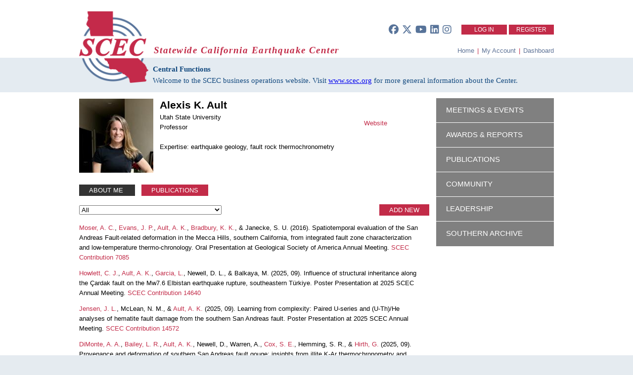

--- FILE ---
content_type: text/html; charset=utf-8
request_url: https://central.scec.org/user/ault?publication_tab=yes
body_size: 9511
content:
<!DOCTYPE html PUBLIC "-//W3C//DTD XHTML+RDFa 1.0//EN"
  "http://www.w3.org/MarkUp/DTD/xhtml-rdfa-1.dtd">
<html xmlns="http://www.w3.org/1999/xhtml" xml:lang="en" version="XHTML+RDFa 1.0" dir="ltr"
  xmlns:content="http://purl.org/rss/1.0/modules/content/"
  xmlns:dc="http://purl.org/dc/terms/"
  xmlns:foaf="http://xmlns.com/foaf/0.1/"
  xmlns:og="http://ogp.me/ns#"
  xmlns:rdfs="http://www.w3.org/2000/01/rdf-schema#"
  xmlns:sioc="http://rdfs.org/sioc/ns#"
  xmlns:sioct="http://rdfs.org/sioc/types#"
  xmlns:skos="http://www.w3.org/2004/02/skos/core#"
  xmlns:xsd="http://www.w3.org/2001/XMLSchema#">

<head profile="http://www.w3.org/1999/xhtml/vocab">
  <meta http-equiv="Content-Type" content="text/html; charset=utf-8" />
<meta name="Generator" content="Drupal 7 (http://drupal.org)" />
<meta about="/user/ault#me" typeof="foaf:Person" rel="foaf:account" resource="/user/ault" />
<meta about="/user/ault" property="foaf:name" content="ault" />
<link rel="shortcut icon" href="https://central.scec.org/sites/all/themes/scec/favicon.ico" type="image/vnd.microsoft.icon" />
  <title>ault | Statewide California Earthquake Center</title>
  <style type="text/css" media="all">
@import url("https://central.scec.org/modules/system/system.base.css?t3kq3z");
@import url("https://central.scec.org/modules/system/system.menus.css?t3kq3z");
@import url("https://central.scec.org/modules/system/system.messages.css?t3kq3z");
@import url("https://central.scec.org/modules/system/system.theme.css?t3kq3z");
</style>
<style type="text/css" media="all">
@import url("https://central.scec.org/misc/ui/jquery.ui.core.css?t3kq3z");
@import url("https://central.scec.org/misc/ui/jquery.ui.theme.css?t3kq3z");
</style>
<style type="text/css" media="all">
@import url("https://central.scec.org/modules/comment/comment.css?t3kq3z");
@import url("https://central.scec.org/modules/field/theme/field.css?t3kq3z");
@import url("https://central.scec.org/modules/node/node.css?t3kq3z");
@import url("https://central.scec.org/modules/user/user.css?t3kq3z");
@import url("https://central.scec.org/sites/all/modules/workflow/workflow_admin_ui/workflow_admin_ui.css?t3kq3z");
@import url("https://central.scec.org/sites/all/modules/views/css/views.css?t3kq3z");
@import url("https://central.scec.org/sites/all/modules/ckeditor/css/ckeditor.css?t3kq3z");
</style>
<style type="text/css" media="all">
@import url("https://central.scec.org/sites/all/modules/ctools/css/ctools.css?t3kq3z");
@import url("https://central.scec.org/sites/all/modules/panels/css/panels.css?t3kq3z");
@import url("https://central.scec.org/sites/all/modules/selectmenu/js/jquery.ui.selectmenu/jquery.ui.selectmenu.css?t3kq3z");
@import url("https://central.scec.org/sites/all/modules/nice_menus/css/nice_menus.css?t3kq3z");
@import url("https://central.scec.org/sites/all/modules/nice_menus/css/nice_menus_default.css?t3kq3z");
</style>
<link type="text/css" rel="stylesheet" href="/sites/all/themes/scec/css/font-awesome.min.css" media="all" />
<link type="text/css" rel="stylesheet" href="/sites/all/themes/scec/css/all.min.css" media="all" />
<style type="text/css" media="all">
@import url("https://central.scec.org/sites/all/themes/scec/css/user_profile.css?t3kq3z");
</style>
<style type="text/css" media="all">
@import url("https://central.scec.org/sites/all/themes/scec/css/general.css?t3kq3z");
@import url("https://central.scec.org/sites/all/themes/scec/mycolorbox/colorbox_mycolorbox.css?t3kq3z");
</style>
  <script type="text/javascript" src="https://central.scec.org/misc/jquery.js?v=1.4.4"></script>
<script type="text/javascript" src="https://central.scec.org/misc/jquery-extend-3.4.0.js?v=1.4.4"></script>
<script type="text/javascript" src="https://central.scec.org/misc/jquery-html-prefilter-3.5.0-backport.js?v=1.4.4"></script>
<script type="text/javascript" src="https://central.scec.org/misc/jquery.once.js?v=1.2"></script>
<script type="text/javascript" src="https://central.scec.org/misc/drupal.js?t3kq3z"></script>
<script type="text/javascript" src="https://central.scec.org/misc/ui/jquery.ui.core.min.js?v=1.8.7"></script>
<script type="text/javascript" src="https://central.scec.org/misc/ui/jquery.ui.widget.min.js?v=1.8.7"></script>
<script type="text/javascript" src="https://central.scec.org/misc/ui/jquery.ui.position.min.js?v=1.8.7"></script>
<script type="text/javascript" src="https://central.scec.org/misc/ui/jquery.ui.position-1.13.0-backport.js?v=1.8.7"></script>
<script type="text/javascript" src="https://central.scec.org/sites/all/modules/nice_menus/js/jquery.bgiframe.js?v=2.1"></script>
<script type="text/javascript" src="https://central.scec.org/sites/all/modules/nice_menus/js/jquery.hoverIntent.js?v=0.5"></script>
<script type="text/javascript" src="https://central.scec.org/sites/all/modules/nice_menus/js/superfish.js?v=1.4.8"></script>
<script type="text/javascript" src="https://central.scec.org/sites/all/modules/nice_menus/js/nice_menus.js?v=1.0"></script>
<script type="text/javascript" src="https://central.scec.org/misc/jquery.cookie.js?v=1.0"></script>
<script type="text/javascript" src="https://central.scec.org/misc/jquery.form.js?v=2.52"></script>
<script type="text/javascript" src="https://central.scec.org/misc/ajax.js?v=7.105"></script>
<script type="text/javascript" src="https://central.scec.org/sites/all/modules/ajax_error_behavior/ajax_error_behavior.js?t3kq3z"></script>
<script type="text/javascript" src="https://central.scec.org/sites/all/modules/entityreference/js/entityreference.js?t3kq3z"></script>
<script type="text/javascript" src="https://central.scec.org/sites/all/libraries/colorbox/jquery.colorbox-min.js?t3kq3z"></script>
<script type="text/javascript" src="https://central.scec.org/sites/all/modules/colorbox/js/colorbox.js?t3kq3z"></script>
<script type="text/javascript" src="https://central.scec.org/sites/all/modules/colorbox/js/colorbox_inline.js?t3kq3z"></script>
<script type="text/javascript" src="https://central.scec.org/sites/all/modules/selectmenu/js/jquery.ui.selectmenu/jquery.ui.selectmenu.js?t3kq3z"></script>
<script type="text/javascript" src="https://central.scec.org/sites/all/modules/selectmenu/js/selectmenu.js?t3kq3z"></script>
<script type="text/javascript" src="https://central.scec.org/sites/all/modules/google_analytics/googleanalytics.js?t3kq3z"></script>
<script type="text/javascript" src="https://www.googletagmanager.com/gtag/js?id=G-G9ZDV5XVB0"></script>
<script type="text/javascript">
<!--//--><![CDATA[//><!--
window.dataLayer = window.dataLayer || [];function gtag(){dataLayer.push(arguments)};gtag("js", new Date());gtag("set", "developer_id.dMDhkMT", true);gtag("config", "G-G9ZDV5XVB0", {"groups":"default","anonymize_ip":true});
//--><!]]>
</script>
<script type="text/javascript" src="https://central.scec.org/sites/all/themes/scec/js/profile.js?t3kq3z"></script>
<script type="text/javascript" src="https://central.scec.org/sites/all/modules/views/js/base.js?t3kq3z"></script>
<script type="text/javascript" src="https://central.scec.org/misc/progress.js?v=7.105"></script>
<script type="text/javascript" src="https://central.scec.org/sites/all/modules/views/js/ajax_view.js?t3kq3z"></script>
<script type="text/javascript" src="https://central.scec.org/sites/all/themes/scec/js/general.js?t3kq3z"></script>
<script type="text/javascript" src="https://central.scec.org/sites/all/themes/scec/mycolorbox/colorbox_mycolorbox.js?t3kq3z"></script>
<script type="text/javascript">
<!--//--><![CDATA[//><!--
jQuery.extend(Drupal.settings, {"basePath":"\/","pathPrefix":"","setHasJsCookie":0,"ajaxPageState":{"theme":"scec","theme_token":"pvMweC3Fy4g3Os7_AHR723W8Mqaia8uGgJqJGE6iXeM","js":{"misc\/jquery.js":1,"misc\/jquery-extend-3.4.0.js":1,"misc\/jquery-html-prefilter-3.5.0-backport.js":1,"misc\/jquery.once.js":1,"misc\/drupal.js":1,"misc\/ui\/jquery.ui.core.min.js":1,"misc\/ui\/jquery.ui.widget.min.js":1,"misc\/ui\/jquery.ui.position.min.js":1,"misc\/ui\/jquery.ui.position-1.13.0-backport.js":1,"sites\/all\/modules\/nice_menus\/js\/jquery.bgiframe.js":1,"sites\/all\/modules\/nice_menus\/js\/jquery.hoverIntent.js":1,"sites\/all\/modules\/nice_menus\/js\/superfish.js":1,"sites\/all\/modules\/nice_menus\/js\/nice_menus.js":1,"misc\/jquery.cookie.js":1,"misc\/jquery.form.js":1,"misc\/ajax.js":1,"sites\/all\/modules\/ajax_error_behavior\/ajax_error_behavior.js":1,"sites\/all\/modules\/entityreference\/js\/entityreference.js":1,"sites\/all\/libraries\/colorbox\/jquery.colorbox-min.js":1,"sites\/all\/modules\/colorbox\/js\/colorbox.js":1,"sites\/all\/modules\/colorbox\/js\/colorbox_inline.js":1,"sites\/all\/modules\/selectmenu\/js\/jquery.ui.selectmenu\/jquery.ui.selectmenu.js":1,"sites\/all\/modules\/selectmenu\/js\/selectmenu.js":1,"sites\/all\/modules\/google_analytics\/googleanalytics.js":1,"https:\/\/www.googletagmanager.com\/gtag\/js?id=G-G9ZDV5XVB0":1,"0":1,"sites\/all\/themes\/scec\/js\/profile.js":1,"sites\/all\/modules\/views\/js\/base.js":1,"misc\/progress.js":1,"sites\/all\/modules\/views\/js\/ajax_view.js":1,"sites\/all\/themes\/scec\/js\/general.js":1,"sites\/all\/themes\/scec\/mycolorbox\/colorbox_mycolorbox.js":1},"css":{"modules\/system\/system.base.css":1,"modules\/system\/system.menus.css":1,"modules\/system\/system.messages.css":1,"modules\/system\/system.theme.css":1,"misc\/ui\/jquery.ui.core.css":1,"misc\/ui\/jquery.ui.theme.css":1,"modules\/comment\/comment.css":1,"modules\/field\/theme\/field.css":1,"modules\/node\/node.css":1,"modules\/user\/user.css":1,"sites\/all\/modules\/workflow\/workflow_admin_ui\/workflow_admin_ui.css":1,"sites\/all\/modules\/views\/css\/views.css":1,"sites\/all\/modules\/ckeditor\/css\/ckeditor.css":1,"sites\/all\/modules\/ctools\/css\/ctools.css":1,"sites\/all\/modules\/panels\/css\/panels.css":1,"sites\/all\/modules\/selectmenu\/js\/jquery.ui.selectmenu\/jquery.ui.selectmenu.css":1,"sites\/all\/modules\/nice_menus\/css\/nice_menus.css":1,"sites\/all\/modules\/nice_menus\/css\/nice_menus_default.css":1,"\/sites\/all\/themes\/scec\/css\/font-awesome.min.css":1,"\/sites\/all\/themes\/scec\/css\/all.min.css":1,"sites\/all\/themes\/scec\/css\/user_profile.css":1,"sites\/all\/themes\/scec\/css\/general.css":1,"sites\/all\/themes\/scec\/mycolorbox\/colorbox_mycolorbox.css":1}},"ajaxErrorBehavior":{"behavior":"watchdog","error":"There was an unexpected error. The error has been logged for review by the site administrator.","watchdog_url":"https:\/\/central.scec.org\/ajax_error_behavior\/watchdog"},"colorbox":{"opacity":"0.85","current":"{current} of {total}","previous":"\u00ab Prev","next":"Next \u00bb","close":"Close","maxWidth":"98%","maxHeight":"98%","fixed":true,"mobiledetect":true,"mobiledevicewidth":"480px","file_public_path":"\/sites\/default\/files","specificPagesDefaultValue":"admin*\nimagebrowser*\nimg_assist*\nimce*\nnode\/add\/*\nnode\/*\/edit\nprint\/*\nprintpdf\/*\nsystem\/ajax\nsystem\/ajax\/*"},"selectmenu":{"selectmenu_css_whitelist":"","form_id_exceptions":[],"ignore_system_settings_forms":true,"ignore_overlay_forms":true,"ignore_node_add_forms":true,"disable_for_admin_theme":false},"nice_menus_options":{"delay":800,"speed":"slow"},"googleanalytics":{"account":["G-G9ZDV5XVB0"],"trackOutbound":1,"trackMailto":1,"trackDownload":1,"trackDownloadExtensions":"7z|aac|arc|arj|asf|asx|avi|bin|csv|doc(x|m)?|dot(x|m)?|exe|flv|gif|gz|gzip|hqx|jar|jpe?g|js|mp(2|3|4|e?g)|mov(ie)?|msi|msp|pdf|phps|png|ppt(x|m)?|pot(x|m)?|pps(x|m)?|ppam|sld(x|m)?|thmx|qtm?|ra(m|r)?|sea|sit|tar|tgz|torrent|txt|wav|wma|wmv|wpd|xls(x|m|b)?|xlt(x|m)|xlam|xml|z|zip","trackColorbox":1},"views":{"ajax_path":"\/views\/ajax","ajaxViews":{"views_dom_id:bb3ec88adc1c9a9fbc3ab4d93ae76791":{"view_name":"user_profile_pubs_view","view_display_id":"block","view_args":"25161","view_path":"user\/25161","view_base_path":null,"view_dom_id":"bb3ec88adc1c9a9fbc3ab4d93ae76791","pager_element":0}}},"urlIsAjaxTrusted":{"\/views\/ajax":true},"better_exposed_filters":{"views":{"user_profile_pubs_view":{"displays":{"block":{"filters":{"field_publication_type_value":{"required":false}}}}}}}});
//--><!]]>
</script>
</head>
<body class="html not-front not-logged-in no-sidebars page-user page-user- page-user-25161" >
  <div id="skip-link">
    <a href="#main-content" class="element-invisible element-focusable">Skip to main content</a>
  </div>
    
<div id="tipTopBar" style="display: none;">
	<div class="container">
		<div id="topMenu">
			  <div class="region region-topmenu">
    <div id="block-nice-menus-1" class="block block-nice-menus">

    
  <div class="content">
    <ul class="nice-menu nice-menu-down nice-menu-tiptop-menu" id="nice-menu-1"><li class="menu-471 menu-path-- first odd "><a href="/">Home</a></li>
<li class="menu-472 menuparent  menu-path--about  even "><a href="/about">About SCEC</a><ul><li class="menu-473 menu-path--leadership first odd "><a href="/leadership">Leadership</a></li>
<li class="menu-474 menu-path--institutions  even "><a href="/institutions">Institutions</a></li>
<li class="menu-475 menu-path--community  odd "><a href="/community">Community</a></li>
<li class="menu-476 menu-path--reports-annual  even "><a href="/reports/annual">Annual Reports</a></li>
<li class="menu-477 menu-path--announcements  odd "><a href="/announcements">Announcements</a></li>
<li class="menu-478 menu-path--calendar  even "><a href="/calendar">Calendar</a></li>
<li class="menu-479 menu-path--policies  odd "><a href="/policies">Policies</a></li>
<li class="menu-480 menu-path--faq  even "><a href="/faq">FAQ</a></li>
<li class="menu-481 menu-path--contact  odd last"><a href="/contact">Contact Us</a></li>
</ul></li>
<li class="menu-482 menuparent  menu-path--research  odd "><a href="/research">Research</a><ul><li class="menu-483 menu-path--scienceplan first odd "><a href="/scienceplan">SCEC Science Plan</a></li>
<li class="menu-484 menu-path--projects  even "><a href="/projects">Projects &amp; Working Groups</a></li>
<li class="menu-485 menu-path--scienceplan-awards  odd "><a href="/scienceplan/awards">Project Reports</a></li>
<li class="menu-486 menu-path--meetings  even "><a href="/meetings">Meetings &amp; Workshops</a></li>
<li class="menu-487 menu-path--publications  odd last"><a href="/publications">Publications</a></li>
</ul></li>
<li class="menu-488 menuparent  menu-path--learn  even "><a href="/learn">Learn &amp; Prepare</a><ul><li class="menu-489 menu-path--earthquakeinfo first odd "><a href="/earthquakeinfo">Recent Earthquakes</a></li>
<li class="menu-490 menu-path--prepare  even "><a href="/prepare">Earthquake &amp; Tsunami Preparedness</a></li>
<li class="menu-491 menu-path--education  odd "><a href="/education">Education Resources</a></li>
<li class="menu-492 menu-path--internships  even "><a href="/internships">Internship Opportunities</a></li>
<li class="menu-493 menu-path--ceo  odd last"><a href="/ceo">Communication, Education &amp; Outreach</a></li>
</ul></li>
</ul>
  </div>
</div>
  </div>
		</div>
	</div>
</div>


<div id="header">
	<div class="container">

    				<div id="loginoraccount">
                  <div class="social">
      <a href="https://www.facebook.com/SCEC">
            <span class="social-round"><i class="fa-brands fa-facebook fa-xl"></i></span>
      </a>
      <a href="https://twitter.com/scec">
            <span class="social-round"><i class="fa-brands fa-x-twitter fa-xl"></i></span>
      </a>
      <a href="https://www.youtube.com/user/SCECmovies">
            <span class="social-round"> <i class="fa-brands fa-youtube fa-xl"></i> </span>
      </a>
      <a href="https://www.linkedin.com/company/southern-california-earthquake-center-scec-">
            <span class="social-round"> <i class="fa-brands fa-linkedin fa-xl"></i> </span>
      </a>
      <a href="https://www.instagram.com/scec">
            <span class="social-round"> <i class="fa-brands fa-instagram fa-xl"></i> </span>
      </a>

      </div>
<div class="region region-loginoraccount">
    <div id="block-system-user-menu" class="block block-system block-menu">


  <div class="content">
        <li class="first collapsed" style="padding-left: 26px;padding-right: 26px;"><a href="/user/login">Log In</a></li>
      <li class="first collapsed"><a href="/user/register">Register</a></li>
    </ul>  </div>
</div>
  </div>
				</div>
		<div style="overflow:hidden; width: 100%;">
			<div id="sceclogo">
				<a href="/"><img src="https://central.scec.org/sites/all/themes/scec/logo.png" alt="Statewide California Earthquake Center"
            title="Statewide California Earthquake Center" id="logo" style="width: 140px;" /></a>
			</div>
      <div id="scecinfo">
				<div id="scectitle">Statewide California Earthquake Center</div>
      <div class="ops-menu">
        <a href="/">Home</a> <span class="separator">| </span>
        <a href="/user">My Account</a> <span class="separator">|</span>
        <a href="/dashboard">Dashboard</a>
      </div>

        			</div>
		</div>

</div>
      <div id="sub-banner"  >
    <div class="site-info">
      <p><b>Central Functions</b></p>
      <p>Welcome to the SCEC business operations website. Visit <a href="https://www.scec.org">www.scec.org</a> for more general information about the Center.</p>
    </div>
	</div>

					</div>
</div>



<div id="mainContent">
	<div class="container">
		      <div class="region region-content">
    <div id="block-system-main" class="block block-system">

    
  <div class="content">
    
<div id="profile">
	<div class="header">
		<div class="picture">  <div class="user-picture">
    <a href="/user/ault" title="View user profile." class="active"><img typeof="foaf:Image" src="https://files.scec.org/s3fs-public/styles/user_profile/public/styles/user_profile/public/pictures/picture-25161-1755022234.jpg?YFIa.tIixUXEsNjfkHTm6GkIn9KvXiDo&amp;itok=ZEK7Ezh0" width="150" height="150" alt="ault&#039;s picture" title="ault&#039;s picture" /></a>  </div>
</div>
		<div class="info">
        	<div class="name"><h2 style="margin-bottom: 2px;">Alexis K. Ault</h2></div>
			<div>Utah State University</div>        	<div>Professor</div>          	<br />Expertise: earthquake geology, fault rock thermochronometry		</div>
      	<div class="contact">
        	<div class="name">&nbsp;</div>
			<div>&nbsp;</div>
        	<div><a target='_blank' href='https://alexiskault.weebly.com/'>Website</a></div>                                 
       	</div>
	</div>

 	<div class="tabs">
    	<span href="#about" id="about"         	   onclick="javascript:showAboutMe(this);">
       		About Me
       	</span>
       	<span href="#publications" id="publications" class="active"        	   onclick="javascript:showPublications(this);">
       		Publications
      	</span>
  	</div>

	<div class="biography hidden">
		Dr. Alexis Ault is a Professor in the Department of Geosciences at Utah State University. After receiving her BA in Geology and Political Science at Wellesley College, she earned her MSc at University of New Mexico and PhD at the University of Colorado Boulder, followed by a National Science Foundation Postdoctoral Fellowship at the University of Arizona. Alexis is the recipient of a National Science Foundation CAREER award and the Early Career Award from the International Standing Committee of Thermochronology. Alexis&#039; research leverages earthquake geology and thermochronometry to understand the spectrum of fault slip behavior and how Earth materials deform during the earthquake cycle. Her foray into earthquake geology emerged through developing new thermochronometry tools in hematite-rich fault rocks. Her new research pairs textural and thermochemical observations of fault rocks down to the atomic scale with deformation experiments to document if and how earthquake energy is dissipated in shallow fault rocks. This research provides a bridge to geophysical observations of near surface deformation and has direct societal implications for seismic hazard assessment.       	<br /><h3>SCEC Participation</h3>SCEC Participating Institution Representative (2025 - Present)<br/>	</div>

	<div class="publications visible">
	
<div style="display: table-row; width: 695px; height: 3em;">
	<div style="display: table-cell; width: 200px; vertical-align: middle;">
		<select id="publication_type">
			           	<option value="" >All</option>
          	           	<option value="Journal Article" >Journal Article</option>
          	           	<option value="Book Chapter or Report Chapter" >Book Chapter or Report Chapter</option>
          	           	<option value="Book or Non-Periodical, One-Time Publication" >Book or Non-Periodical, One-Time Publication</option>
          	           	<option value="Conference Paper/Presentation" >Conference Paper/Presentation</option>
          	           	<option value="Thesis or Dissertation" >Thesis or Dissertation</option>
          			</select>
    </div>
   	<div id="pubaddnew" style="display: table-cell; text-align: right; width: 495px; vertical-align: middle;">
    	<a href="/publication/add">Add New</a>
   	</div>
</div>

  <div class="views-row views-row-1 views-row-odd views-row-first">
    
<div class="row">
	<div class="citation"><a target='_blank' href='/user/amoser?publication_tab=yes'>Moser, A. C.</a>, <a target='_blank' href='/user/jpevans?publication_tab=yes'>Evans, J. P.</a>, <a target='_blank' href='/user/ault?publication_tab=yes'>Ault, A. K.</a>, <a target='_blank' href='/user/kbradbury?publication_tab=yes'>Bradbury, K. K.</a>, & Janecke, S. U. (2016). Spatiotemporal evaluation of the San Andreas Fault-related deformation in the Mecca Hills, southern California, from integrated fault zone characterization and low-temperature thermo-chronology. Oral Presentation at Geological Society of America Annual Meeting. <a href='/publication/7085'>SCEC Contribution 7085</a></div>
</div>  </div>
  <div class="views-row views-row-2 views-row-even">
    
<div class="row">
	<div class="citation"><a target='_blank' href='/user/cadenhowlett?publication_tab=yes'>Howlett, C. J.</a>, <a target='_blank' href='/user/ault?publication_tab=yes'>Ault, A. K.</a>, <a target='_blank' href='/user/Leslie_Garcia?publication_tab=yes'>Garcia, L.</a>, Newell, D. L., & Balkaya, M. (2025, 09). Influence of structural inheritance along the Çardak fault on the Mw7.6 Elbistan earthquake rupture, southeastern Türkiye. Poster Presentation at 2025 SCEC Annual Meeting. <a href='/publication/14640'>SCEC Contribution 14640</a></div>
</div>  </div>
  <div class="views-row views-row-3 views-row-odd">
    
<div class="row">
	<div class="citation"><a target='_blank' href='/user/jljensen?publication_tab=yes'>Jensen, J. L.</a>, McLean, N. M., & <a target='_blank' href='/user/ault?publication_tab=yes'>Ault, A. K.</a> (2025, 09). Learning from complexity: Paired U-series and (U-Th)/He analyses of hematite fault damage from the southern San Andreas fault. Poster Presentation at 2025 SCEC Annual Meeting. <a href='/publication/14572'>SCEC Contribution 14572</a></div>
</div>  </div>
  <div class="views-row views-row-4 views-row-even">
    
<div class="row">
	<div class="citation"><a target='_blank' href='/user/alexdimonte?publication_tab=yes'>DiMonte, A. A.</a>, <a target='_blank' href='/user/lydiabailey?publication_tab=yes'>Bailey, L. R.</a>, <a target='_blank' href='/user/ault?publication_tab=yes'>Ault, A. K.</a>, Newell, D., Warren, A., <a target='_blank' href='/user/cox?publication_tab=yes'>Cox, S. E.</a>, Hemming, S. R., & <a target='_blank' href='/user/hirth?publication_tab=yes'>Hirth, G.</a> (2025, 09). Provenance and deformation of southern San Andreas fault gouge: insights from illite K-Ar thermochronometry and stable isotope (δ2H) geochemistry. Poster Presentation at 2025 SCEC Annual Meeting. <a href='/publication/14418'>SCEC Contribution 14418</a></div>
</div>  </div>
  <div class="views-row views-row-5 views-row-odd">
    
<div class="row">
	<div class="citation"><a target='_blank' href='/user/ault?publication_tab=yes'>Ault, A. K.</a> (2025, 09). Do fault material properties and rheology govern shallow slip behavior in strike-slip fault systems?. Oral Presentation at 2025 SCEC Annual Meeting. <a href='/publication/14402'>SCEC Contribution 14402</a></div>
</div>  </div>
  <div class="views-row views-row-6 views-row-even">
    
<div class="row">
	<div class="citation"><a target='_blank' href='/user/Leslie_Garcia?publication_tab=yes'>Garcia, L.</a>, <a target='_blank' href='/user/ault?publication_tab=yes'>Ault, A. K.</a>, <a target='_blank' href='/user/absrp?publication_tab=yes'>Rodriguez Padilla, A. M.</a>, Balkaya, M., <a target='_blank' href='/user/cadenhowlett?publication_tab=yes'>Howlett, C. J.</a>, <a target='_blank' href='/user/srisharan?publication_tab=yes'>Shreedharan, S.</a>, Newell, D. L., <a target='_blank' href='/user/sakciz?publication_tab=yes'>Akciz, S. O.</a>, Zabcı, C., & <a target='_blank' href='/user/hirth?publication_tab=yes'>Hirth, G.</a> (2025, 09). Links between fault mineralogy, fabric, friction, and rupture behavior of the Mw 7.6 Elbistan earthquake, Türkiye. Poster Presentation at 2025 SCEC Annual Meeting. <a href='/publication/14380'>SCEC Contribution 14380</a></div>
</div>  </div>
  <div class="views-row views-row-7 views-row-odd">
    
<div class="row">
	<div class="citation"><a target='_blank' href='/user/emamarmstrong?publication_tab=yes'>Armstrong, E. M.</a>, <a target='_blank' href='/user/mrb?publication_tab=yes'>Barbery, M. R.</a>, <a target='_blank' href='/user/ault?publication_tab=yes'>Ault, A. K.</a>, <a target='_blank' href='/user/hirth?publication_tab=yes'>Hirth, G.</a>, <a target='_blank' href='/user/srisharan?publication_tab=yes'>Shreedharan, S.</a>, & MacDonald, A. (2025, 09). The interplay between fault fabric and frictional healing in altered serpentinite-rich fault gouge. Poster Presentation at 2025 SCEC Annual Meeting. <a href='/publication/14363'>SCEC Contribution 14363</a></div>
</div>  </div>
  <div class="views-row views-row-8 views-row-even">
    
<div class="row">
	<div class="citation"><a target='_blank' href='/user/alexdimonte?publication_tab=yes'>DiMonte, A. A.</a>, <a target='_blank' href='/user/ault?publication_tab=yes'>Ault, A. K.</a>, <a target='_blank' href='/user/srisharan?publication_tab=yes'>Shreedharan, S.</a>, & <a target='_blank' href='/user/hirth?publication_tab=yes'>Hirth, G.</a> (2025). Frictional Behavior of the Southern San Andreas Fault Reveals Ability to Host Shallow Slow Slip Events. <i>Geophysical Research Letters</i>, 52(12). https://doi.org/10.1029/2025GL116498. <a href='/publication/14092'>SCEC Contribution 14092</a></div>
</div>  </div>
  <div class="views-row views-row-9 views-row-odd">
    
<div class="row">
	<div class="citation"><a target='_blank' href='/user/mrb?publication_tab=yes'>Barbery, M. R.</a>, <a target='_blank' href='/user/emamarmstrong?publication_tab=yes'>Armstrong, E. M.</a>, MacDonald, A., <a target='_blank' href='/user/srisharan?publication_tab=yes'>Shreedharan, S.</a>, <a target='_blank' href='/user/ault?publication_tab=yes'>Ault, A. K.</a>, & <a target='_blank' href='/user/hirth?publication_tab=yes'>Hirth, G.</a> (2024, 09). Experimental Constraints on Fault Healing and Shallow Earthquake Rupture Propagation in Altered, Clay-rich Serpentinite Gouge, Bartlett Springs Fault, CA. Poster Presentation at 2024 SCEC Annual Meeting. <a href='/publication/13861'>SCEC Contribution 13861</a></div>
</div>  </div>
  <div class="views-row views-row-10 views-row-even">
    
<div class="row">
	<div class="citation"><a target='_blank' href='/user/ault?publication_tab=yes'>Ault, A. K.</a>, <a target='_blank' href='/user/alexdimonte?publication_tab=yes'>DiMonte, A. A.</a>, <a target='_blank' href='/user/srisharan?publication_tab=yes'>Shreedharan, S.</a>, & <a target='_blank' href='/user/hirth?publication_tab=yes'>Hirth, G.</a> (2024, 09). Healing and frictional behavior of the shallow southern San Andreas fault gouge reveals ability to host geodetically observed creep events. Poster Presentation at 2024 SCEC Annual Meeting. <a href='/publication/13857'>SCEC Contribution 13857</a></div>
</div>  </div>
  <div class="views-row views-row-11 views-row-odd">
    
<div class="row">
	<div class="citation"><a target='_blank' href='/user/alexdimonte?publication_tab=yes'>DiMonte, A. A.</a>, <a target='_blank' href='/user/ault?publication_tab=yes'>Ault, A. K.</a>, <a target='_blank' href='/user/hirth?publication_tab=yes'>Hirth, G.</a>, & Meyers, C. (2024). Hematite frictional behavior and He loss from comminution during deformation experiments at slow slip rates. <i>Journal of Geophysical Research Solid Earth</i>, 129, e2023JB027514. https://doi.org/10.1029/2023JB027514. <a href='/publication/13410'>SCEC Contribution 13410</a></div>
</div>  </div>
  <div class="views-row views-row-12 views-row-even">
    
<div class="row">
	<div class="citation"><a target='_blank' href='/user/odlum?publication_tab=yes'>Odlum, M.</a>, <a target='_blank' href='/user/ault?publication_tab=yes'>Ault, A. K.</a>, & <a target='_blank' href='/user/tammyr?publication_tab=yes'>Rittenour, T. M.</a> (2023, 09). Novel approaches to identifying earthquakes along bedrock fault scarps using quartz luminescence: an example from the Hurricane Fault, UT . Poster Presentation at 2023 SCEC Annual Meeting. <a href='/publication/13281'>SCEC Contribution 13281</a></div>
</div>  </div>
  <div class="views-row views-row-13 views-row-odd">
    
<div class="row">
	<div class="citation"><a target='_blank' href='/user/alexdimonte?publication_tab=yes'>DiMonte, A. A.</a>, <a target='_blank' href='/user/ault?publication_tab=yes'>Ault, A. K.</a>, <a target='_blank' href='/user/hirth?publication_tab=yes'>Hirth, G.</a>, & Meyers, C. D. (2023, 09). On-fault damage along the southern San Andreas fault: material characterization from natural and experimental clay-rich faults. Poster Presentation at 2023 SCEC Annual Meeting. <a href='/publication/13233'>SCEC Contribution 13233</a></div>
</div>  </div>
  <div class="views-row views-row-14 views-row-even">
    
<div class="row">
	<div class="citation"><a target='_blank' href='/user/ault?publication_tab=yes'>Ault, A. K.</a>, <a target='_blank' href='/user/sakciz?publication_tab=yes'>Akciz, S. O.</a>, Newell, D. L., Balkaya, M., <a target='_blank' href='/user/alexdimonte?publication_tab=yes'>DiMonte, A. A.</a>, <a target='_blank' href='/user/hirth?publication_tab=yes'>Hirth, G.</a>, & Zabcı, C. (2023, 09). The 2023 Kahramanmaraş, Turkey, earthquake sequence surface ruptures modified multi-earthquake cycle fault damage and spring hydrology. Poster Presentation at 2023 SCEC Annual Meeting. <a href='/publication/13144'>SCEC Contribution 13144</a></div>
</div>  </div>
  <div class="views-row views-row-15 views-row-odd">
    
<div class="row">
	<div class="citation"><a target='_blank' href='/user/lydiabailey?publication_tab=yes'>Bailey, L. R.</a>, <a target='_blank' href='/user/ault?publication_tab=yes'>Ault, A. K.</a>, Hemming, S., <a target='_blank' href='/user/alexdimonte?publication_tab=yes'>DiMonte, A. A.</a>, & <a target='_blank' href='/user/hirth?publication_tab=yes'>Hirth, G.</a> (2023, 09). What can clay minerals tell us about fault mechanics and deformation during the earthquake cycle? Insights from the Hidden Spring fault. Poster Presentation at 2023 SCEC Annual Meeting. <a href='/publication/12818'>SCEC Contribution 12818</a></div>
</div>  </div>
  <div class="views-row views-row-16 views-row-even">
    
<div class="row">
	<div class="citation"><a target='_blank' href='/user/alexdimonte?publication_tab=yes'>DiMonte, A. A.</a>, <a target='_blank' href='/user/ault?publication_tab=yes'>Ault, A. K.</a>, <a target='_blank' href='/user/hirth?publication_tab=yes'>Hirth, G.</a>, & <a target='_blank' href='/user/kbradbury?publication_tab=yes'>Bradbury, K. K.</a> (2022). Hematite accommodated shallow, transient Pleistocene slow slip in the exhumed southern San Andreas fault system, California, USA. <i>Geology</i>, 50(12), 1443-1447. https://doi.org/10.1130/G50489.1. <a href='/publication/12615'>SCEC Contribution 12615</a></div>
</div>  </div>
  <div class="views-row views-row-17 views-row-odd">
    
<div class="row">
	<div class="citation"><a target='_blank' href='/user/emamarmstrong?publication_tab=yes'>Armstrong, E. M.</a>, & <a target='_blank' href='/user/ault?publication_tab=yes'>Ault, A. K.</a> (2022, 09). Evaluating high spatial resolution zircon (U-Th)/He thermochronometry as a fault slip paleothermometer . Poster Presentation at 2022 SCEC Annual Meeting. <a href='/publication/12295'>SCEC Contribution 12295</a></div>
</div>  </div>
  <div class="views-row views-row-18 views-row-even">
    
<div class="row">
	<div class="citation"><a target='_blank' href='/user/ault?publication_tab=yes'>Ault, A. K.</a>, <a target='_blank' href='/user/alexdimonte?publication_tab=yes'>DiMonte, A. A.</a>, Jensen, J. L., <a target='_blank' href='/user/hirth?publication_tab=yes'>Hirth, G.</a>, Meyers, C. D., & <a target='_blank' href='/user/kbradbury?publication_tab=yes'>Bradbury, K. K.</a> (2022, 09). Shallow, transient slow slip in the southern San Andreas fault system: insights from natural and experimental hematite and hematite-clay slip surfaces. Poster Presentation at 2022 SCEC Annual Meeting. <a href='/publication/12289'>SCEC Contribution 12289</a></div>
</div>  </div>
  <div class="views-row views-row-19 views-row-odd">
    
<div class="row">
	<div class="citation"><a target='_blank' href='/user/alexdimonte?publication_tab=yes'>DiMonte, A. A.</a>, <a target='_blank' href='/user/ault?publication_tab=yes'>Ault, A. K.</a>, <a target='_blank' href='/user/hirth?publication_tab=yes'>Hirth, G.</a>, & Meyers, C. D. (2021, 08). Characterizing shallow slow slip with natural and experimental hematite fault surfaces . Poster Presentation at 2021 SCEC Annual Meeting. <a href='/publication/11520'>SCEC Contribution 11520</a></div>
</div>  </div>
  <div class="views-row views-row-20 views-row-even">
    
<div class="row">
	<div class="citation"><a target='_blank' href='/user/emamarmstrong?publication_tab=yes'>Armstrong, E. M.</a>, <a target='_blank' href='/user/ault?publication_tab=yes'>Ault, A. K.</a>, <a target='_blank' href='/user/kbradbury?publication_tab=yes'>Bradbury, K. K.</a>, <a target='_blank' href='/user/hsavage?publication_tab=yes'>Savage, H. M.</a>, <a target='_blank' href='/user/sthomson?publication_tab=yes'>Thomson, S.</a>, & <a target='_blank' href='/user/ppolissa?publication_tab=yes'>Polissar, P. J.</a> (2021, 08). Comparison of zircon (U-Th)/He and biomarker analyses to quantify coseismic temperature rise along the Punchbowl fault, CA. Poster Presentation at 2021 SCEC Annual Meeting. <a href='/publication/11293'>SCEC Contribution 11293</a></div>
</div>  </div>
  <div class="views-row views-row-21 views-row-odd">
    
<div class="row">
	<div class="citation"><a target='_blank' href='/user/ault?publication_tab=yes'>Ault, A. K.</a> (2021, 08). What can hematite (U-Th)/He thermochronometry tell us about fault mechanics in the shallow crust?. Oral Presentation at 2021 SCEC Annual Meeting. <a href='/publication/11142'>SCEC Contribution 11142</a></div>
</div>  </div>
  <div class="views-row views-row-22 views-row-even">
    
<div class="row">
	<div class="citation"><a target='_blank' href='/user/alexdimonte?publication_tab=yes'>DiMonte, A. A.</a>, <a target='_blank' href='/user/ault?publication_tab=yes'>Ault, A. K.</a>, <a target='_blank' href='/user/kbradbury?publication_tab=yes'>Bradbury, K. K.</a>, & <a target='_blank' href='/user/hirth?publication_tab=yes'>Hirth, G.</a> (2020, 08). Evidence for slow slip in Mecca Hills, CA, from microstructural and (U-Th)/He analysis of heterogeneous hematite coatings on shallow fault surfaces. Poster Presentation at 2020 SCEC Annual Meeting. <a href='/publication/10564'>SCEC Contribution 10564</a></div>
</div>  </div>
  <div class="views-row views-row-23 views-row-odd">
    
<div class="row">
	<div class="citation"><a target='_blank' href='/user/emamarmstrong?publication_tab=yes'>Armstrong, E. M.</a>, <a target='_blank' href='/user/ault?publication_tab=yes'>Ault, A. K.</a>, <a target='_blank' href='/user/kbradbury?publication_tab=yes'>Bradbury, K. K.</a>, <a target='_blank' href='/user/hsavage?publication_tab=yes'>Savage, H. M.</a>, & <a target='_blank' href='/user/ppolissa?publication_tab=yes'>Polissar, P. J.</a> (2020, 08). Creating a multi-proxy approach to robustly capture earthquake temperature rise at the Punchbowl fault. Poster Presentation at 2020 SCEC Annual Meeting. <a href='/publication/10480'>SCEC Contribution 10480</a></div>
</div>  </div>
  <div class="views-row views-row-24 views-row-even">
    
<div class="row">
	<div class="citation"><a target='_blank' href='/user/gabrielecalzolari?publication_tab=yes'>Calzolari, G.</a>, <a target='_blank' href='/user/ault?publication_tab=yes'>Ault, A. K.</a>, <a target='_blank' href='/user/hirth?publication_tab=yes'>Hirth, G.</a>, & <a target='_blank' href='/user/rgmcderm?publication_tab=yes'>McDermott, R.</a> (2020). Hematite (U-Th)/He thermochronometry detects asperity flash heating during laboratory earthquakes. <i>Geology</i>, 48, 514-518. https://doi.org/10.1130/G46965.1. <a href='/publication/10102'>SCEC Contribution 10102</a></div>
</div>  </div>
  <div class="views-row views-row-25 views-row-odd">
    
<div class="row">
	<div class="citation"><a target='_blank' href='/user/ault?publication_tab=yes'>Ault, A. K.</a>, <a target='_blank' href='/user/gabrielecalzolari?publication_tab=yes'>Calzolari, G.</a>, <a target='_blank' href='/user/hirth?publication_tab=yes'>Hirth, G.</a>, & <a target='_blank' href='/user/rgmcderm?publication_tab=yes'>McDermott, R.</a> (2019, 08). Detecting asperity flash heating on hematite faults from deformation experiments and (U-Th)/He thermochronometry. Poster Presentation at 2019 SCEC Annual Meeting. <a href='/publication/9409'>SCEC Contribution 9409</a></div>
</div>  </div>
  <div class="views-row views-row-26 views-row-even">
    
<div class="row">
	<div class="citation"><a target='_blank' href='/user/gabrielecalzolari?publication_tab=yes'>Calzolari, G. V.</a>, <a target='_blank' href='/user/ault?publication_tab=yes'>Ault, A. K.</a>, & <a target='_blank' href='/user/hirth?publication_tab=yes'>Hirth, G.</a> (2018, 08). Preliminary data on detecting asperity flash heating on hematite faults with laboratory experiments and hematite (U-Th)/He thermochronometry. Poster Presentation at 2018 SCEC Annual Meeting. <a href='/publication/8533'>SCEC Contribution 8533</a></div>
</div>  </div>
  <div class="views-row views-row-27 views-row-odd">
    
<div class="row">
	<div class="citation"><a target='_blank' href='/user/ault?publication_tab=yes'>Ault, A. K.</a>, Jensen, J. L., & <a target='_blank' href='/user/rgmcderm?publication_tab=yes'>McDermott, R. G.</a> (2018, 08). Nanoscale evidence for transient rheology during an earthquake. Poster Presentation at 2018 SCEC Annual Meeting. <a href='/publication/8429'>SCEC Contribution 8429</a></div>
</div>  </div>
  <div class="views-row views-row-28 views-row-even">
    
<div class="row">
	<div class="citation"><a target='_blank' href='/user/ault?publication_tab=yes'>Ault, A. K.</a>, <a target='_blank' href='/user/rgmcderm?publication_tab=yes'>McDermott, R. G.</a>, <a target='_blank' href='/user/amoser?publication_tab=yes'>Moser, A. C.</a>, & <a target='_blank' href='/user/jpevans?publication_tab=yes'>Evans, J. P.</a> (2017, 08). Hematite nano- to micro-textures and (U-Th)/He thermochronometry inform seismic and aseismic fault damage zone processes. Poster Presentation at 2017 SCEC Annual Meeting. <a href='/publication/7576'>SCEC Contribution 7576</a></div>
</div>  </div>
  <div class="views-row views-row-29 views-row-odd">
    
<div class="row">
	<div class="citation"><a target='_blank' href='/user/rgmcderm?publication_tab=yes'>McDermott, R.</a>, <a target='_blank' href='/user/ault?publication_tab=yes'>Ault, A. K.</a>, & <a target='_blank' href='/user/jpevans?publication_tab=yes'>Evans, J. P.</a> (2017, 08). Examining earthquake processes with microtextural analysis and (U-Th)/He thermochronometry: a case study from hematite fault mirrors in the Wasatch fault zone. Poster Presentation at 2017 SCEC Annual Meeting. <a href='/publication/7438'>SCEC Contribution 7438</a></div>
</div>  </div>
  <div class="views-row views-row-30 views-row-even">
    
<div class="row">
	<div class="citation"><a target='_blank' href='/user/amoser?publication_tab=yes'>Moser, A. C.</a>, <a target='_blank' href='/user/jpevans?publication_tab=yes'>Evans, J. P.</a>, <a target='_blank' href='/user/ault?publication_tab=yes'>Ault, A. K.</a>, Janecke, S. U., <a target='_blank' href='/user/kbradbury?publication_tab=yes'>Bradbury, K. K.</a>, & Reiners, P. (2017). (U-Th)/He thermochronometry reveals Pleistocene punctuated deformation and synkinematic hematite mineralization in the Mecca Hills, southernmost San Andreas Fault zone. <i>Earth and Planetary Science Letters</i>, 476, 87-99. <a href='/publication/7223'>SCEC Contribution 7223</a></div>
</div>  </div>
  <div class="views-row views-row-31 views-row-odd views-row-last">
    
<div class="row">
	<div class="citation"><a target='_blank' href='/user/jpevans?publication_tab=yes'>Evans, J. P.</a>, <a target='_blank' href='/user/prantem?publication_tab=yes'>Prante, M. R.</a>, Janecke, S. U., <a target='_blank' href='/user/ault?publication_tab=yes'>Ault, A. K.</a>, & Newell, D. L. (2014). Hot faults: Iridescent slip surfaces with metallic luster document high-temperature ancient seismicity in the Wasatch fault zone, Utah, USA. <i>Geology</i>, 42(7), 623-626. https://doi.org/10.1130/G35617.1. <a href='/publication/6054'>SCEC Contribution 6054</a></div>
</div>  </div>
<p><i>Last updated Sep 18, 2025.</i></p>	</div>



	</div>


<div class='sidebar'>

			
   	<div id="block-menu-menu-default-sidebar" class="block block-menu">

    <h2>Sidebar Menu</h2>
  
  <div class="content">
    <ul class="menu"><li class="first leaf"><a href="https://www.scec.org/events" title="">Meetings &amp; Events</a></li>
<li class="leaf"><a href="/scienceplan/awards" title="">Awards &amp; Reports</a></li>
<li class="leaf"><a href="/publications" title="">Publications</a></li>
<li class="leaf"><a href="/community" title="">Community</a></li>
<li class="leaf"><a href="https://www.scec.org/leadership" title="">Leadership</a></li>
<li class="last leaf"><a href="https://southern.scec.org" title="">Southern Archive</a></li>
</ul>  </div>
</div>


</div> <!-- end sidebar -->



  </div>
</div>
  </div>
	</div>
</div>

<div id="footer" >
	<div class="container">
		<div class="footerCol funding">
        <p style="margin-top: 1.25em; margin-bottom: 0.5em;">MAJOR FUNDING FROM</p>
        <p style="margin-top: 0.5em; margin-bottom: 0.5em;">
        	<a href="http://www.nsf.gov" target="_blank">
          		<img src="https://files.scec.org/s3fs-public/USNSF_Logo_Lockup_stacked_CMYK.png" style="height:60px;" />
          	</a>
        	<a href="http://www.usgs.gov" target="_blank">
          		<img src="https://files.scec.org/s3fs-public/USGS_logo_green.png" style="height: 52px; margin-top: 7px; margin-left: 8px;" />
          	</a>
       	 </p>


		</div>
		<div class="footerCol about-scec">
        <h2>ABOUT SCEC</h2>
        <div class="content">
          <p> <a target="_blank" href="https://www.scec.org/institutions">SCEC Institutions</a> </p>
          <p> <a target="_blank" href="https://www.scec.org/wp-content/uploads/2024/09/SCEC-By-Laws2024_approved_20240906.pdf">Center By-Laws</a> </p>
          <p> <a href="mailto:scecinfo@usc.edu">Contact Us</a> </p>
        </div>
		</div>
		<div class="footerCol quick-links">
        <h2>QUICK LINKS</h2>
        <div class="content">
          <p> <a target="_blank" href="https://www.scec.org/scienceplan">SCEC Science Plan</a> </p>
          <p> <a href="/publications">SCEC Publications</a> </p>
          <p> <a href="mailto:scecinfo@usc.edu?subject=Media%20Request%20via%20SCEC.org">Request Interview</a> </p>
        </div>
		</div>
		<div class="footerCol contact-info">
      <h2 >HEADQUARTERS AT</h2>
        	<a href="http://www.usc.edu" target="_blank">
        		<img src="https://files.scec.org/s3fs-public/USC_logo_Mono_SmUse_Card_RGB.png"
              style="top: 9px; position: relative; height:2em; vertical-align: middle; padding-bottom: 4px; display: inline-block;" />
          	</a>
      <div class="content">
        <p>Statewide California Earthquake Center<br/>
University of Southern California<br/>
3651 Trousdale Parkway #169<br/>
          Los Angeles, CA 90089-0742</p>

      </div>
		</div>
	</div>
</div>
  </body>
</html>


--- FILE ---
content_type: text/css
request_url: https://central.scec.org/sites/all/themes/scec/css/user_profile.css?t3kq3z
body_size: 3831
content:
/**
 * Contains all CSS elements for the theme related to the user profile
 * system (registration, profile, login, etc.).
 *
 * @author 	David Gill
 * @date		11/21/2014
 * @revised	08/10/2015
 * @tags		scec, css, user, profile
 * @url 		/sites/all/themes/scec/css/user_profile.css
 * @depends 	None
 */

 /* User Registration */
 tbody {
 	border-top: none;
 }

 .user_registration_form {
	width: 100%;
 }

 /* Section builder */
 .user_registration_form .section {
	background-color: #f9f9f9;
	border: 1px solid #d3d3d3;
	padding: 1em 1em;
	margin-bottom: 1.5em;
	width: 670px;
 }

 .user_registration_form .sidebar {
	width: 240px;
	float: right;
	height: auto;
 }

 .user_registration_form h2 {
	font-size: 12pt;
	margin-top: 0px;
	margin-bottom: 0px;
 }

 .user_registration_form .section .row {
	display: block;
	padding-top: 0.5em;
	padding-bottom: 0.5em;
	width: 100%;
	clear: left;
 }

 .user_registration_form .section .row .col1 {
	display: block;
	float: left;
	width: 33%;
 }

 .user_registration_form .section .row .col3 {
	display: block;
	/*float: left;*/
	width: 102%;
 }

 .user_registration_form .section .row .form-item {
	margin-top: 0em;
	margin-bottom: 0em;
 }

.user_registration_form .form-item.form-type-checkbox.form-item-conduct {
    margin-top: 10px;
}

 .user_registration_form .section .row input[type=text] {
	width: 95%;
 }

 .user_registration_form .section .row fieldset {
	border: 0px;
	padding: 0px;
	margin: 0px;
 }

 .user_registration_form .section .row fieldset legend {
	font-weight: bold;
 }

 .user_registration_form .section .row fieldset > div > fieldset {
	float: left;
	padding-left: 3em;
 }

 .user_registration_form .section .row fieldset > div > fieldset:first-child {
	padding-left: 0em;
 }

 .user_registration_form .checkbox-columns .form-item {
	 float: left;
	 width: 200px;
 }

.user_registration_form div#edit-field-user-profile-emails input[type=radio] {
    vertical-align: top;
}

.user_registration_form .section.email {
    /*height: 60px;*/
}
 #user_register {
 	width: 100%;
 }

 #user_register input[type=text] {
 	border: 1px solid black;
 	padding: 2px;
 	font-size: 12pt;
 	width: 96%;
 }

 #user_register select {
 	font-size: 12pt;
 	width: 98%;
 }

 #user_register input[type=text].error {
 	border: 1px solid red;
 	background-color: #FEF5F1;
 }

 #user_register .form-item {
	margin-top: 0.25em;
	margin-bottom: 0.25em;
 }

#user_login div.option-links {
  padding-top: 8px;
}

#user_login div.option-links a {
  padding-right: 8px;
}

#user_login div.option-links a:last-child {
  padding-left: 8px;
}

.form-submit {
 	border: 1px solid #c22b48;
 	background-color: #c22b48;
 	color: white;
 	font-size: 12pt;
 	padding: 0.5em;
 	cursor: pointer;
	margin-right: 1em;
 }

 .infotext {
 	font-size: 10pt;
 	width: 125px;
 	vertical-align: top;
 	padding-left: 1em;
 }

 /* User Profile Edit */

 .user_profile_edit_form {
	padding-top: 0.5em;
 }

 .user_profile_edit_form .sidebar {
	display: table-cell;
	width: 220px;
	padding: 10px;
	background-color: #F0F0F0;
 }

 .user_profile_edit_form .sidebar h2 {
	display: block;
	margin: 0px;
	text-transform: uppercase;
	font-weight: 100;
	font-size: 12pt;
 }

 .user_profile_edit_form .information {
	display: table-cell;
	width: 720px;
 }

 .user_profile_edit_form .information .header .picture {
	display: table-cell;
	width: 150px;
 }

 .user_profile_edit_form .information .header .info {
	display: table-cell;
	padding-left: 1em;
	vertical-align: top;
	width: 300px;
 }

 .user_profile_edit_form .information .header .info .name {
	font-size: 20pt;
 }

 .user_profile_edit_form .information .header .contact {
	display: table-cell;
	width: 230px;
	vertical-align: top;
 }

 .user_profile_edit_form .information .header .contact .name {
	font-size: 20pt;
 }

 .user_profile_edit_form .information .header .contact .social i {
	font-size: 1.5em;
 }

 .user_profile_edit_form .information .tabs {
	height: 20px;
	padding-top: 20px;
 }

 .user_profile_edit_form .information .tabs span,
 .user_profile_edit_form .information .tabs a {
	 color: white;
	 background-color: #333333;
	 padding: 4px 20px 4px 20px;
	 margin-right: 1em;
	 text-decoration: none;
	 cursor: pointer;
	 text-transform: uppercase;
 }

 .user_profile_edit_form .subtabs {
	 background-color: #F0F0F0;
	 width: 92%;
	 padding-top: 4px;
	 padding-bottom: 4px;
	 padding-left: 4px;
 }

 .user_profile_edit_form .subtabs span {
	 padding-right: 20px;
	 cursor: pointer;
 }

 .user_profile_edit_form .subtabs span.active {
	 color: #c22b48;
 }

 .user_profile_edit_form .information .tabs span.active {
	 background-color: #c22b48;
 }

 .user_profile_edit_form .information label,
 .form-item-field-user-google-account-und-0-value label {
	 display: inline-block;
	 width: 100px;
 }

 .user_profile_edit_form .information input, select {
	 display: inline-block;
 }

 /* First, middle, last name CSS. */
 .user_profile_edit_form .field-name-field-user-first-name,
 .user_profile_edit_form .field-name-field-user-middle-name,
 .user_profile_edit_form .field-name-field-user-last-name,
 .user_profile_edit_form .field-name-field-user-email-sub-cfm,
 .user_profile_edit_form .field-name-field-user-email-sub-scecall,
.user_profile_edit_form .field-name-field-user-nick-name {
    display: inline-block;
 }

 .user_profile_edit_form .form-item {
	 margin-top: 6px;
	 margin-bottom: 6px;
 }

 .user_profile_edit_form .field-name-field-user-first-name .form-item > label,
 .user_profile_edit_form .field-name-field-user-middle-name .form-item > label,
 .user_profile_edit_form .field-name-field-user-last-name .form-item > label {
	 display: none;
 }

 .user_profile_edit_form .field-name-field-user-nick-name .form-item > label {
	 padding-left: 20px;
	 width: 80px;
 }

 .user_profile_edit_form .field-name-field-user-first-name .form-item > input,
 .user_profile_edit_form .field-name-field-user-middle-name .form-item > input,
 .user_profile_edit_form .field-name-field-user-last-name .form-item > input,
 .user_profile_edit_form .field-name-field-user-nick-name .form-item > input {
	 width: 100px;
 }

 /* Organization CSS */
 .user_profile_edit_form .field-name-field-user-organization {
	 display: inline-block;
 }

 .user_profile_edit_form .field-name-field-user-organization .form-item > input {
	 width: 318px;
 }

 /* Organization Type CSS */
 .user_profile_edit_form .field-name-field-user-organization-type .form-item > label {
	 display: none;
 }

 .user_profile_edit_form .field-name-field-user-organization-type {
	 display: inline-block;
	 margin-left: 20px;
 }

 .user_profile_edit_form .field-name-field-user-organization-type .form-item > select {
	 width: 200px;
 }

 /* Job Title CSS */
 .user_profile_edit_form .field-name-field-user-job-title {
	 display: inline-block;
 }

 .user_profile_edit_form .field-name-field-user-job-title .form-item > input {
	 width: 318px;
 }

 /* Employment Status CSS */
 .user_profile_edit_form .field-name-field-user-employment-status .form-item > label {
	 display: none;
 }

 .user_profile_edit_form .field-name-field-user-employment-status {
	 display: inline-block;
	 margin-left: 20px;
 }

 .user_profile_edit_form .field-name-field-user-employment-status .form-item > select {
	 width: 200px;
 }

 /* E-mail CSS */
 .user_profile_edit_form .form-item-mail {
	 display: inline-block;
 }

 .user_profile_edit_form .form-item-mail > input {
	 width: 218px;
 }

 /* E-mail Visibility CSS */
 .user_profile_edit_form .field-name-field-user-email-visibility {
	 display: inline-block;
 }

 .user_profile_edit_form .field-name-field-user-email-visibility .form-item > label {
	 display: none;
 }

 .user_profile_edit_form .field-name-field-user-email-visibility .form-item > select {
	 width: 95px;
 }

 /* Phone Number, SCEC Roles, Social Media, and Degrees Earned CSS */
 .user_profile_edit_form .field-name-field-user-phone,
 .user_profile_edit_form .field-name-field-user-social-media,
 .user_profile_edit_form .field-name-field-user-scec-roles,
 .user_profile_edit_form .field-name-field-user-degrees-earned  {
	 display: inline-block;
 }

 [id*=field-user-phone-add-more-wrapper] > .form-item,
 [id*=field-user-social-media-add-more-wrapper] > .form-item,
 [id*=field-user-scec-roles-add-more-wrapper] > .form-item,
 [id*=field-user-degrees-earned-add-more-wrapper] > .form-item {
	 margin-top: 0px;
 }

 .user_profile_edit_form .field-name-field-user-phone .tabledrag-toggle-weight-wrapper,
 .user_profile_edit_form .field-name-field-user-phone thead,
 .user_profile_edit_form .field-name-field-user-social-media .tabledrag-toggle-weight-wrapper,
 .user_profile_edit_form .field-name-field-user-social-media thead,
 .user_profile_edit_form .field-name-field-user-scec-roles .tabledrag-toggle-weight-wrapper,
 .user_profile_edit_form .field-name-field-user-scec-roles thead,
 .user_profile_edit_form .field-name-field-user-degrees-earned .tabledrag-toggle-weight-wrapper,
 .user_profile_edit_form .field-name-field-user-degrees-earned thead,
 .user_profile_edit_form .field-name-field-user-annual-meetings .tabledrag-toggle-weight-wrapper,
 .user_profile_edit_form .field-name-field-user-annual-meetings thead,
 .user_profile_edit_form .field-name-field-user-intern-photo .field-multiple-drag,
 .user_profile_edit_form .field-name-field-user-intern-photo .tabledrag-toggle-weight-wrapper,
 .user_profile_edit_form .field-name-field-user-intern-photo thead,
 .user_profile_edit_form .tabledrag-toggle-weight-wrapper
  {
	 display: none;
 }

 .user_profile_edit_form .field-name-field-user-phone tr,
 .user_profile_edit_form .field-name-field-user-social-media tr,
 .user_profile_edit_form .field-name-field-user-scec-roles tr,
 .user_profile_edit_form .field-name-field-user-degrees-earned tr,
 .user_profile_edit_form .field-name-field-user-annual-meetings tr,
.user_profile_edit_form  tr,
.user_profile_edit_form  th {
	 background-color: white;
	 border-bottom: none;
 }

 .user_profile_edit_form .field-name-field-user-degrees-earned tr:first-child td {
	 padding-top: 0px;
 }

 .user_profile_edit_form .field-name-field-user-phone fieldset,
 .user_profile_edit_form .field-name-field-user-social-media fieldset,
 .user_profile_edit_form .field-name-field-user-scec-roles fieldset,
 .user_profile_edit_form .field-name-field-user-degrees-earned fieldset {
	 border: none;
	 padding: 0px;
	 margin-bottom: 0px;
	 -webkit-margin-start: 0px;
 }

 .user_profile_edit_form .field-name-field-user-phone fieldset legend,
 .user_profile_edit_form .field-name-field-user-social-media fieldset legend,
 .user_profile_edit_form .field-name-field-user-scec-roles fieldset legend,
 .user_profile_edit_form .field-name-field-user-degrees-earned fieldset legend  {
	 display: none;
 }

 .user_profile_edit_form .field-name-field-user-phone fieldset .form-item,
 .user_profile_edit_form .field-name-field-user-social-media fieldset .form-item,
 .user_profile_edit_form .field-name-field-user-scec-roles fieldset .form-item,
 .user_profile_edit_form .field-name-field-user-degrees-earned fieldset .form-item  {
	 display: inline-block;
	 margin: 0px;
 }

 .user_profile_edit_form .field-name-field-user-phone fieldset .form-item label,
 .user_profile_edit_form .field-name-field-user-social-media fieldset .form-item label,
 .user_profile_edit_form .field-name-field-user-scec-roles fieldset .form-item label,
 .user_profile_edit_form .field-name-field-user-degrees-earned fieldset .form-item label {
	 display: none;
 }

 .user_profile_edit_form .field-name-field-user-phone fieldset .form-item [id*=number],
 .user_profile_edit_form .field-name-field-user-social-media fieldset .form-item [id*=account] {
	 width: 135px;
 }

 .user_profile_edit_form .field-name-field-user-phone fieldset .form-item [id*=type],
 .user_profile_edit_form .field-name-field-user-social-media fieldset .form-item [id*=type] {
	 width: 75px;
 }

 .user_profile_edit_form .field-name-field-user-scec-roles fieldset .form-item [id*=from-year],
 .user_profile_edit_form .field-name-field-user-scec-roles fieldset .form-item [id*=to-year] {
	 width: 75px;
 }

 .user_profile_edit_form .field-name-field-user-scec-roles fieldset .form-item select {
	 width: 150px;
 }

 .user_profile_edit_form .field-name-field-user-scec-roles fieldset .form-item [id*=note] {
	 width: 210px;
 }

 .user_profile_edit_form .field-name-field-user-degrees-earned fieldset .form-item [id*=field] {
	 width: 110px;
 }

 .user_profile_edit_form .field-name-field-user-degrees-earned fieldset .form-item [id*=type] {
	 width: 200px;
 }

 .user_profile_edit_form .field-name-field-user-phone fieldset label .fa-times-circle,
 .user_profile_edit_form .field-name-field-user-social-media fieldset label .fa-times-circle,
 .user_profile_edit_form .field-name-field-user-scec-roles fieldset label .fa-times-circle,
 .user_profile_edit_form .field-name-field-user-degrees-earned fieldset label .fa-times-circle,
 .user_profile_edit_form .field-name-field-user-annual-meetings label .fa-times-circle {
	 color: #c22b48;
 }

 .user_profile_edit_form .field-name-field-user-phone fieldset label .fa-times-circle:hover,
 .user_profile_edit_form .field-name-field-user-social-media fieldset label .fa-times-circle:hover,
 .user_profile_edit_form .field-name-field-user-scec-roles fieldset label .fa-times-circle:hover,
 .user_profile_edit_form .field-name-field-user-annual-meetings label .fa-times-circle:hover,
 .user_profile_edit_form .field-name-field-user-degrees-earned fieldset label .fa-times-circle:hover {
	 cursor: pointer;
 }

 .user_profile_edit_form .field-name-field-user-phone .field-multiple-drag,
 .user_profile_edit_form .field-name-field-user-phone .warning,
 .user_profile_edit_form .field-name-field-user-social-media .field-multiple-drag,
 .user_profile_edit_form .field-name-field-user-social-media .warning,
 .user_profile_edit_form .field-name-field-user-scec-roles .field-multiple-drag,
 .user_profile_edit_form .field-name-field-user-scec-roles .warning,
 .user_profile_edit_form .field-name-field-user-degrees-earned .field-multiple-drag,
 .user_profile_edit_form .field-name-field-user-degrees-earned .warning,
 .user_profile_edit_form .field-name-field-user-annual-meetings .field-multiple-drag,
 .user_profile_edit_form .field-name-field-user-annual-meetings .warning {
	 display: none;
 }

 .user_profile_edit_form .field-name-field-user-phone .warning[style],
 .user_profile_edit_form .field-name-field-user-social-media .warning[style],
 .user_profile_edit_form .field-name-field-user-scec-roles .warning[style],
 .user_profile_edit_form .field-name-field-user-degrees-earned .warning[style] {
	 display: none !important;
 }

 .user_profile_edit_form .clearfix > [id*=edit-field-user-phone-und-add-more],
 .user_profile_edit_form .clearfix > [id*=edit-field-user-social-media-und-add-more],
 .user_profile_edit_form .clearfix > [id*=edit-field-user-scec-roles-und-add-more],
 .user_profile_edit_form .clearfix > [id*=edit-field-user-degrees-earned-und-add-more],
 .user_profile_edit_form .clearfix > [id*=edit-field-user-annual-meetings-und-add-more],
.user_profile_edit_form .clearfix > [id*=edit-field-user-mentees-und-add-more]  {
	background-color: white;
	border-color: white;
	color: #c22b48;
	font-size: 10pt;
	float: right;
	padding: 0px;
	margin-top: 0.0em;
	margin-bottom: 0.25em;
	min-width: 1px;
	padding-right: 30px;
 }

.user_profile_edit_form .field-name-field-user-degrees-earned fieldset div[class$=inst]  {
 	display: none;
 }

 /* Website CSS */
 .user_profile_edit_form .field-name-field-user-website {
	 display: inline-block;
 }

 .user_profile_edit_form .field-name-field-user-website .form-item > input {
	 width: 318px;
 }

 /* Address CSS */
 .user_profile_edit_form .field-name-field-user-address-1 .form-item > input,
 .user_profile_edit_form .field-name-field-user-address-2 .form-item > input,
 .user_profile_edit_form .field-name-field-user-address-3 .form-item > input {
	 width: 318px;
 }

 /* City CSS */
 .user_profile_edit_form .field-name-field-user-city {
	 display: inline-block;
 }

 .user_profile_edit_form .field-name-field-user-city .form-item > input {
	 width: 75px;
 }

 /* State CSS */
 .user_profile_edit_form .field-name-field-user-state .form-item > label {
	 display: none;
 }

 .user_profile_edit_form .field-name-field-user-state {
	 display: inline-block;
 }

 .user_profile_edit_form .field-name-field-user-state .form-item > input {
	 margin-left: 2px;
	 width: 125px;
 }

 /* ZIP CSS */
 .user_profile_edit_form .field-name-field-user-zip-code .form-item > label {
	 display: none;
 }

 .user_profile_edit_form .field-name-field-user-zip-code {
	 display: inline-block;
 }

 .user_profile_edit_form .field-name-field-user-zip-code .form-item > input {
	 margin-left: 2px;
	 width: 95px;
 }

 /* Expertise CSS */
 .user_profile_edit_form .field-name-field-user-expertise .form-item > input {
	 width: 556px;
 }

 /* Biography CSS */
 .user_profile_edit_form .field-name-field-user-biography .form-item > label,
 .user_profile_edit_form .field-name-field-user-biography .form-item > .resizable-textarea,
 .user_profile_edit_form .field-name-field-user-expertise .form-item > label,
 .user_profile_edit_form .field-name-field-user-expertise .form-item > .resizable-textarea {
	 display: inline-block;
	 vertical-align: top;
 }

 .user_profile_edit_form .field-name-field-user-biography .form-item > .resizable-textarea,
 .user_profile_edit_form .field-name-field-user-expertise .form-item > .resizable-textarea {
	 width: 562px;
 }

 /* Early Career CSS */
 .user_profile_edit_form .field-name-field-user-early-career {
	 display: inline-block;
 }

 .user_profile_edit_form .field-name-field-user-early-career .form-item > label {
	 font-weight: 100;
	 padding-left: 20px;
	 width: 80px;
 }

 .user_profile_edit_form .field-name-field-user-early-career .form-item > select {
	 width: 80px;
 }

 /* Gender CSS */
 .user_profile_edit_form .field-name-field-user-gender {
	 display: inline-block;
 }

 .user_profile_edit_form .field-name-field-user-gender .form-item > label {
	 width: 50px;
	 font-weight: 100;
	 padding-left: 104px;
 }

 .user_profile_edit_form .field-name-field-user-gender .form-item > select {
	 width: 100px;
 }

 /* Date of Birth CSS */
 .user_profile_edit_form .field-name-field-user-date-of-birth {
	 display: inline-block;
 }

 .user_profile_edit_form .field-name-field-user-date-of-birth .form-item > label {
	 width: 80px;
	 font-weight: 100;
	 padding-left: 20px;
 }

 .user_profile_edit_form .field-name-field-user-date-of-birth .form-item > input {
	 width: 100px;
 }

 /* Country of Citzenship and Residency CSS */
 .user_profile_edit_form .field-name-field-user-citizenship,
 .user_profile_edit_form .field-name-field-user-residency,
 .user_profile_edit_form .field-name-field-user-languages,
 .user_profile_edit_form .field-name-field-user-race,
 .user_profile_edit_form .field-name-field-user-ethnicity,
 .user_profile_edit_form .field-name-field-user-disability {
	 display: inline-block;
 }

 .user_profile_edit_form .field-name-field-user-citizenship,
 .user_profile_edit_form .field-name-field-user-race {
	 padding-left: 104px;
 }

 .user_profile_edit_form .field-name-field-user-citizenship .form-item > label,
 .user_profile_edit_form .field-name-field-user-residency .form-item > label,
 .user_profile_edit_form .field-name-field-user-languages .form-item > label,
 .user_profile_edit_form .field-name-field-user-race .form-item > label,
 .user_profile_edit_form .field-name-field-user-ethnicity .form-item > label,
 .user_profile_edit_form .field-name-field-user-disability .form-item > label {
	 display: block;
	 width: 182px;
 }

 .user_profile_edit_form .field-name-field-user-citizenship .form-item > select,
 .user_profile_edit_form .field-name-field-user-residency .form-item > select,
 .user_profile_edit_form .field-name-field-user-languages .form-item > select,
 .user_profile_edit_form .field-name-field-user-race .form-item > select,
 .user_profile_edit_form .field-name-field-user-ethnicity .form-item > select,
 .user_profile_edit_form .field-name-field-user-disability .form-item > select {
	 width: 182px;
 }


 .user_profile_edit_form #edit-field-user-annual-meetings input,
  .user_profile_edit_form .field-name-field-user-annual-meetings tr div {
 /*.user_profile_edit_form #edit-field-user-annual-meetings  {*/
 	display: inline-block;
 }

 .user_profile_edit_form .field-name-field-user-annual-meetings .form-item input  {
 	width: 110px;
 }


 .user_profile_edit_form div[id^="edit-field-user-annual-meetings"] {
	display: inline-block;
	width: 550px;
}

.user_profile_edit_form .field-name-field-user-annual-meetings tr,
.user_profile_edit_form div#edit-field-user-annual-meetings.show  {
    display: inline-block;
}

.user_profile_edit_form div#edit-field-user-annual-meetings {
	display:none;
}

.user_profile_edit_form div#annual-meeting-year-list {
	display: inline-block;
	margin-left: 20px;
	margin-top: 5px;
    width: 534px;
}

.user_profile_edit_form a#show-annual-meeting-year-list-edit {
	margin-left: 10px;
}

 /* Edit Password CSS */
 .user_profile_edit_form .account #edit-account {
	 display: inline-block;
 }

 /* SCEC Email List CSS */
 .user_profile_edit_form #edit-field-user-profile-emails {
	 margin-left: 100px;
 }

 .user_profile_edit_form #edit-field-user-profile-emails label {
	 width: auto;
 }

 /* SCEC Profile Materials CSS */
 .user_profile_edit_form #edit-field-user-profile-materials {
	 margin-left: 100px;
 }

 /* SCEC User Profile Reason and Mailing Lists CSS */
 .user_profile_edit_form #edit-field-user-profile-reason,
 .user_profile_edit_form #edit-field-user-mailing-lists {
	 margin-left: 100px;
 }

 .user_profile_edit_form #edit-field-user-profile-reason label,
 .user_profile_edit_form #edit-field-user-mailing-lists label {
	 width: 200px;
 }

 .user_profile_edit_form div#roles-meetings-separator {
 	margin-bottom: 15px;

 }

 .sidebar h2 {
	 display: none;
 }


 #profile_edit {
 	width: 100%;
 }

 #profile_edit input[type=text] {
 	border: 1px solid black;
 	padding: 2px;
 	font-size: 12pt;
 	width: 100%;
 }

 #profile_edit input[type=text].error {
 	border: 1px solid red;
 	background-color: #FEF5F1;
 }

 #profile_edit td {
 	vertical-align: top;
 	padding: 0px 5px 0px 5px;
 }

 #profile_edit td .form-item {
 	margin-top: 0px;
 }

 #profile_edit select {
	 width: 100%;
 }

 .no_top_bottom_margin .form-item {
	margin-top: 0.1em;
	margin-bottom: 0.1em;
 }

 .no_bottom_margin .form-item {
	margin-bottom: 0.1em;
 }

 /* User Profile View */
 #profile {
	display: table-cell;
	vertical-align: top;
	width: 720px;
	padding-right: 1em;
	line-height: 1.5em;
	padding-top: 0.5em;
 }

 .sidebar {
	display: table-cell;
	width: 240px;
	vertical-align: top;
	padding-top: 0.5em;
 }

 .sidebar h2 {
	 display: none;
 }

 #profile .header .picture {
	display: table-cell;
	width: 150px;
 }

 #profile .header .info {
	display: table-cell;
	padding-left: 1em;
	vertical-align: top;
	width: 400px;
    padding-right: 1em;
 }

 #profile .header .info .name {
	font-size: 20pt;
 }

 #profile .header .contact {
	display: table-cell;
	width: 130px;
	vertical-align: top;
 }

 #profile .header .contact .name {
	font-size: 20pt;
 }

 #profile .header .contact .social i {
	font-size: 1.5em;
 }

 #profile .tabs {
	height: 30px;
	padding-top: 20px;
 }

 #profile .tabs span,
 #profile .actionlink {
    color: white;
	 background-color: #333333;
	 padding: 4px 20px 4px 20px;
	 margin-right: 1em;
	 text-decoration: none;
	 cursor: pointer;
	 text-transform: uppercase;
 }

 #profile .tabs span.active,
 #profile .actionlink {
	 background-color: #c22b48;
     color: white;
 }

.sidebar .actionlink {
    margin-bottom: 10px;
}

 .publications .row {
	display: table-row;
 }

 .publications .row a,
 #profile .header a {
	text-decoration: none;
	color: #c22b48;
 }

 .publications .row a:hover,
 #profile .header a:hover {
	text-decoration: underline;
 }

 .publications .row .citation {
	display: table-cell;
	width: 695px;
	padding-top: 0.5em;
	padding-bottom: 0.5em;
 }

 #pubaddnew a {
	 color: white;
	 background-color: #c22b48;
	 padding: 4px 20px 4px 20px;
	 text-decoration: none;
	 cursor: pointer;
	 text-transform: uppercase;
 }

 .visible {
	 visibility: visible;
	 position: relative;
 }

 .hidden {
	 visibility: hidden;
	 position: absolute;
 }

 .requiredd {
	 visibility: hidden;
	 position: absolute;
 }

 div#dupe_box {
 	border: 1px solid red;
 	margin-top: 10px;
    padding: 11px;
 }

 div#dupe_box span {
 	color: red;
 	font-weight: bold;
 }

div.form-item-picture-delete .option {
    width: 200px;
}

table[id^=field-user-intern-photo-values] tr,
table[id^=field-user-intern-photo-values] th {
	background-color: white;
}

 .user_profile_edit_form table[id^=field-user-intern-photo-values] thead {
	 display: inline-block;
	 width: 100px;
	 vertical-align: top;

 }

 .user_profile_edit_form table[id^=field-user-intern-photo-values] tbody {
 	display:inline-block;
}

.user_profile_edit_form label.scec-remove {
	display: inline-block;
}

 .user_profile_edit_form table[id^=field-user-intern-photo-values] input[id*=year] {
	width: 37px;
}

 .user_profile_edit_form table[id^=field-user-intern-photo-values] div[class*=year],
 .user_profile_edit_form table[id^=field-user-intern-photo-values] div[id$=fid-ajax-wrapper] {
 	display: inline-block;
	vertical-align: top;
 }

 .user_profile_edit_form table[id^=field-user-intern-photo-values] div[id$=fid-ajax-wrapper] {
 	margin-left: 30px;
}

.user_profile_edit_form table[id^=field-user-intern-photo-values] input[id*=button] {
	min-width: 20px;
	height: 29px;
	margin-left: 15px;
}

.user_profile_edit_form table[id^=field-user-intern-photo-values] input[id*=remove-button] {
	display:none;
}


.user_profile_edit_form table[id^=field-user-intern-photo-values] div[class*=year] label {
	width: 50px;
}

.user_profile_edit_form table[id^=field-user-intern-photo-values] label.scec-remove {
	margin-left: 20px;
	margin-top: 23px;
}

.user_profile_edit_form p.char-limit {
    font-size: 0.8em;
    font-weight: normal;
    margin: 0;
}

.container .content .user_profile_edit_form .background h2,
.container .content .user_profile_edit_form .contact_info h2,
.container .content .user_profile_edit_form .account h2 {
    margin-top: 25px;
}

.user_profile_edit_form #edit-field-user-email-sub-cfm,
.user_profile_edit_form #edit-field-user-email-sub-scecall {
/*.user_profile_edit_form #edit-field-user-email-sub-cfm label {*/
    width: 500px;
}

/*.user_profile_edit_form .field-name-field-user-email-sub-cfm .form-item {*/
/*    margin:0 ;*/
/*}*/

.user_profile_edit_form .field-name-field-user-email-sub-cfm .form-item > input,
.user_profile_edit_form .field-name-field-user-email-sub-cfm .form-item > label,
.user_profile_edit_form .field-name-field-user-email-sub-scecall .form-item > input,
.user_profile_edit_form .field-name-field-user-email-sub-scecall .form-item > label {
    display: inline-block;
}

.user_profile_edit_form .field-name-field-user-email-sub-cfm .form-item > label,
.user_profile_edit_form .field-name-field-user-email-sub-scecall .form-item > label {
    width: 430px;
    vertical-align: bottom;
}

.user_profile_edit_form table#scec-mailing-lists .form-item {
    margin:0;
}

.container .content .user_profile_edit_form div.email-subs {
    margin-bottom: 20px;
    margin-top: 20px;
}


#edit-roles {
    column-count: 3;
}

#edit-roles label {
  width: 125px;
}

/*.container .content .user_profile_edit_form div.confirm-parent label {*/
/*    width: 200px;*/
/*}*/

/*.container .content .user_profile_edit_form #edit-field-user-email-subs {*/
/*    border: 0;*/
/*    display: inline-block;*/
/*}*/

/*.container .content .user_profile_edit_form div.email-subs {*/
/*    margin-top: 5px;*/
/*    margin-bottom: 10px;*/
/*}*/

/*.container .content .user_profile_edit_form div.email-subs fieldset {*/
/*    border: 0;*/
/*    margin: 0;*/
/*    padding: 0;*/
/*    display: inline-block;*/
/*}*/
/*.container .content .user_profile_edit_form div.email-subs label {*/
/*    display: inline-block;*/
/*}*/

/*.container .content .user_profile_edit_form div.email-subs fieldset div.fieldset-wrapper label {*/
/*    width: 400px;*/
/*}*/

/*.container .content .user_profile_edit_form div.email-subs fieldset div.form-item {*/
/*    margin-top:0;*/
/*    margin-bottom: 0;*/
/*}*/

/*.container .content .user_profile_edit_form div.email-subs fieldset legend {*/
/*    display: none;*/

/*}*/


--- FILE ---
content_type: text/css
request_url: https://central.scec.org/sites/all/themes/scec/css/general.css?t3kq3z
body_size: 5185
content:
/**
 * Contains all the common CSS elements for the theme.
 *
 * @author 	David Gill
 * @date		11/19/2014
 * @revised	08/24/2015
 * @tags		scec, css, styling, theme
 * @url 		/sites/all/themes/scec/css/general.css
 * @depends 	None
 */

 /* Content editor element */
 .cke_editable {
 	background-color: #FFFFFF;
 }

 /* Default table style */
 table tr {
	 border-bottom: 1px solid #333333;
 }

 table tr td {
	 padding-top: 6px;
	 padding-bottom: 6px;
 }

 table tr th {
	 background-color: #F2F2F2;
	 border-bottom: 0px;
 }

 table tbody tr:last-child, table thead tr {
  	 border-bottom: 0px;
 }

 /* No border table style */
 table.nostyle tr {
	 border-bottom: 0px;
 }

 table.nostyle tr td {
	 padding: 0px;
 }

 table.nostyle tr th {
	 background-color: transparent;
 }

 /* Basic elements */
 body {
 	width: 100%;
	margin: 0px;
	background-color: #E5EBF0;
	font-family: Arial, Sans Serif;
	font-size: 10pt;
 }

 h1 {
	font-size: 18pt;
	line-height: 125%;
	margin-bottom: 1em;
 }

 h2 {
	font-size: 16pt;
	line-height: 125%;
	margin-bottom: 0.8em;
 }

 h3 {
	font-size: 14pt;
	line-height: 125%;
	margin-bottom: 0.6em;
 }

 h4 {
	font-size: 12pt;
	line-height: 125%;
	margin-bottom: 0.4em;
 }

 .container, .cke_editable {
 	width: 960px;
 	margin: auto;
	position: relative;
 }

 .container a,
 .cke_editable a {
	 color: #c22b48;
	 text-decoration: none;
 }

 a:visited {
   color: #c22b48;
 }

 .container a:hover,
 .cke_editable a:hover  {
	 text-decoration: underline;
 }

 .container .content,
 .cke_editable   {
	 line-height: 20px;
 }

 .container .content tbody,
 .cke_editable tbody {
	 border-top: none;
 }

 .container .content h2,
 .cke_editable h2 {
	 margin-top: 0px;
 }

 #page_node_form .form-textarea-wrapper {
	 width: 1000px;
 }

#header .social svg {
  /*background-color: #577399;*/
  width: 20px;
  height:auto;
}

#header .social a {
 margin-right: 3px;
}

#header #loginoraccount ul.menu {
  padding-left: 10px;
}

#header .social .social-round {
  color: #577399;
}

#header .social a:hover {
 text-decoration: none;
}

/* ops menu */
#header div.ops-menu span.separator {
  color: #c22b48;
}
#header #scecinfo div.ops-menu {
  position: absolute;
  right:0;
  bottom: 3px;
}

#header #scecinfo div.ops-menu a {
  color: #5D7296;
  font-size: 13px;
  margin-left: 2px;
  margin-right: 2px;
}

#header #scecinfo div.ops-menu a:last-child {
  margin-right: 0;
}

#header #scecinfo div.ops-menu,
  #header #scecinfo #scectitle  {
  display: inline-block;
}

 /* Tip-top bar */
 #tipTopBar {
 	width: 100%;
 	padding-top: 0.5em;
 	padding-bottom: 0.5em;
   background-color: #172A3A;
 }

 #tipTopBar #topMenu {
 	display: inline-block;
 }

 /* Menu first level */
 ul.nice-menu, ul.nice-menu ul {
	 z-index: 10;
 }

 #tipTopBar #topMenu ul {
 	margin: 0px;
 	padding: 3px 0px 0px 0px;
 }

 #tipTopBar #topMenu ul.nice-menu li {
 	list-style-image: none;
 	list-style-type: none;
 	display: inline;
 	font-size: 10pt;
 	background-color: transparent;
 	border: 0px;
 }

 #tipTopBar #topMenu ul.nice-menu li.menuparent {
 	background: none;
 }

 #tipTopBar #topMenu ul.nice-menu li:last-child a {
 	border-right: 0px;
 	padding-right: 0em;
 }

 #tipTopBar #topMenu ul.nice-menu li a {
 	color: white;
 	text-decoration: none;
 	text-transform: uppercase;
 	border-right: 1px solid white;
 	padding: 0em 1em 0em 1em;
 }

 #tipTopBar #topMenu ul.nice-menu li.first > a {
 	padding-left: 0px;
 }

 #tipTopBar #tipTopBar ul.nice-menu li a:hover {
 	text-decoration: underline;
 }

 /* Menu second level */
 #tipTopBar #topMenu ul.nice-menu ul {
 	border-top: none;
 	margin-top: 0px;
 	padding-top: 0px;
 	width: auto;
 }

 #tipTopBar #topMenu ul.nice-menu ul li {
  	background-color: rgba(51, 51, 51, 0.95);
 	padding-top: 0px;
 	padding-right: 0.5em;
 	min-width: 12.5em;
 	width: 100%;
 }

 #tipTopBar #topMenu ul.nice-menu ul li:first-child a {
 	padding: 0.3em 0em 0.3em 1em;
 }

 #tipTopBar #topMenu ul.nice-menu ul li a {
 	text-transform: none;
 	border-right: none;
 	white-space: nowrap;
 	padding: 0.3em 0em 0.3em 1em;
 }

 #tipTopBar #topMenu ul.nice-menu ul li a:hover {
 	text-decoration: underline;
 }

 #tipTopBar #searchBar {
 	float: right;
 }

 #tipTopBar #searchBar input[type=text] {
 	background-color: #E6E6E6;
 	border: 1px solid black;
	font-family: Arial;
 	font-size: 10pt;
 	padding: 2px 3px 2px 3px;
 }

 #tipTopBar #searchBar input[type=submit] {
 	background-color: #222222;
 	border: 1px solid black;
 	color: white;
 	cursor: pointer;
 	font-size: 10pt;
 	padding: 2px;
	min-width: 1px;
 }

 /* Big red header */
 #header {
 	min-height: 110px;
 	min-width: 960px;
 	background-color: white;
 }

 #header #sceclogo {
 	display: inline-block;
  margin-right: 7px;
  margin-top: 23px;
 	height: 100%;
   z-index: 5;
   position: relative;
 }

 #header #scecinfo {
 	display: inline-block;
 	margin-top: 0.5em;
   margin-bottom: 50px;
 	vertical-align: top;
   width: 809px;
   position: relative;
 }

 #header #scecinfo #scectitle {
	font-family: "Open Sans", "sans-serif";
	color: #c22b48;
	font-weight: bold;
	font-style: italic;
	letter-spacing: 1.1pt;
   font-size: 19px;
   margin-top: 84px;
 }

 #header #scecinfo #scecslogan {
	font-size: 11pt;
	font-family: Arial;
	color: white;
	font-style: italic;
	margin-top: 0.5em;
 }

#loginoraccount {
	text-align: right;
  position: absolute;
  right: 0;
  top: 50px;
  z-index: 10;
 }

#loginoraccount > div {
  display: inline-block;
  margin-left: 13px;
}

#loginoraccount ul {
	list-style: none;
 }

#loginoraccount li {
	display: inline;
	background-color: #c22b48;
	margin: 0px;
	padding-top: 3px;
	padding-bottom: 3px;
	padding-right: 15px;
	padding-left: 15px;
	font-size: 12px;
 }

 #loginoraccount li a {
 	color: white;
 	text-decoration: none;
	text-transform: uppercase;
 }

 #loginoraccount li a:hover {
 	text-decoration: underline;
 }

#sub-banner {
  background-color: #e4ebf1;
  width: 100%;
  height: 70px;
  margin-top: -54px;
  font-family: "Open Sans", sans-serif;
  font-size: 11pt;
}

 #sub-banner div.site-info {
   width: 960px;
   color: #11487e;
   /*margin-left: 196px;*/
   padding-top: 15px;
   font-family: "Open Sans", "sans-serif";
   margin: auto;
   position: relative;
 }

#sub-banner div.site-info p {
  margin-bottom: 0;
  margin-left: 149px;
  margin-top: 0;
}
#sub-banner div.site-info p + p {
  margin-top: 6px;
}

 /* Main content (white) section */
 #mainContent {
 	background-color: white;
 	padding-top: 0.5em;
 	padding-bottom: 0.5em;
 	overflow: hidden;
 	min-width: 960px;
 }

 /* Front page content (carousel, etc.) CSS */
 #views_slideshow_cycle_div_front_page_carousel-block_0 {
	 width: 760px;
 }

 div.panels-flexible-column.panels-flexible-column-hs3c-4.panels-flexible-column-first {
	width: 720px;
	min-height: 1px;
 }

 div.panels-flexible-hs3c .panels-flexible-column-inside {
	padding-left: 0em;
	/*margin-left: -0.15em;*/
 }

 div.panels-flexible-column.panels-flexible-column-hs3c-5.panels-flexible-column-last {
	width: 240px;
 }

 #header #scecinfo #loginoraccount li.last.leaf {
	 padding-right: 28px;
	 padding-left: 28px;
 }

 .view-front-page-carousel .item-list {
	 position: absolute;
	 left: 500px;
	 top: 250px;
 }

 .view-front-page-carousel .item-list > li {
	 width: 16px;
	 height: 16px;

 }

 .frontPageCarouselImage {
	display: inline-block;
	margin-top: -1px;
 }

 .frontPageCarouselTitle {
	display: inline-block;
	margin-left: -0.3em;
	vertical-align: top;
	padding-top: 12px;
	padding-left: 15px;
	width: 217px;
	height: 60px;
	background:rgba(0,0,0,0.0);
	font-weight: bold;
	font-size: 16px;
 }

 .frontPageCarouselBody {
	color: white;
	width: 215px;
	background-color: #333333;
	margin-top: -306px;
	margin-left: 480px;
	height: 207px;
	display: block;
	font-size: 10pt;
	padding-left: 15px;
	padding-top: 85px;
	padding-right: 8px;
	padding-bottom: 8px;
 }

 .frontPageCarouselTitle a {
	 text-decoration: none;
	 color: white;
 }

 .frontPageCarouselTitle a:hover {
	 text-decoration: underline;
 }

 .frontPageCarouselCounter {
	 display: none;
 }

 .views-slideshow-controls-bottom {
	 width: 200px;
	 position: absolute;
	 left: 495px;
	 top: 260px;
	 z-index: 10;
 }

 .views-slideshow-controls-bottom .views-slideshow-pager-field-item {
	 display: inline-block;
	 width: 20px;
	 padding-right: 10px;
	 color: #FFFFFF;
	 cursor: pointer;
	 background-image: url("/sites/all/themes/scec/images/pager_nonactive.png");
	 background-repeat: no-repeat;
	 text-indent: 4px;
 }

 .views-slideshow-controls-bottom .views-slideshow-pager-field-item.active {
	 background-image: url("/sites/all/themes/scec/images/pager_active.png");
	 color: #c22b48;
 }

 /* Front page list items */

 .frontPageListImage {
	float: left;
 }

 .frontPageListTitle {
	padding-left: 112px;
 }

 .frontPageListTitle a {
	color: #c22b48;
	text-decoration: none;
	font-size: 10pt;
	font-weight: bold;
 }

 .frontPageListTitle a:hover {
	 text-decoration: underline;
 }

 .frontPageListContent {
	font-size: 10pt;
	padding-left: 112px;
 }

 /* Sidebar links section */
 .sidebar {
	height: 299px;
	margin-top: -1px;
 }

 .panels-flexible-row-inside-first .sidebar {
	background-color: #808080;
 }

 .sidebar ul {
 	background-color: #808080;
 	margin: -1px 0px 0px 0px;
 	padding: 0px;
 }

 .sidebar ul li.leaf {
 	padding: 14px 0px 14px 1.5em;
 	margin: 0px;
 	list-style-image: none;
 	list-style-type: none;
 	border-bottom: 1px solid white;
 }

 .sidebar ul li.leaf.last {
 	border-bottom: none;
	padding-bottom: 15px;
 }

 .sidebar ul li.leaf a {
 	text-transform: uppercase;
 	color: white;
 	text-decoration: none;
 	font-size: 11pt;
 }

 /* Home page content blocks */
 .homepage .bottomcol1, .homepage .bottomcol2, .homepage .bottomcol3 {
 	padding: 8px;
	width: 301px;
 }

 .homepage .bottomcol1 h2, .homepage .bottomcol2 h2, .homepage .bottomcol3 h2 {
 	text-transform: uppercase;
 	padding-top: 0em;
 	-webkit-margin-before: 0em;
 	-webkit-margin-after: 0em;
 	font-size: 12pt;
 	font-weight: normal;
 	border-bottom: 1px solid grey;
 	padding-bottom: 0.5em;
 	margin-bottom: 0.5em;
 }

 .homepage div.view-footer p {
	 margin-top: 0px;
 }

.homepage div.field-name-body div.field-item > p:last-of-type {
	 border-bottom: 0;
 }

 /* Footer section */

#footer {
  background-color: #E5EBF0;
}

 #footer .footerCol {
 	color: #11487e;
 	font-size: 10pt;
 	display: inline-block;
 	vertical-align: top;
 	width: 235px;
   padding-top: 11px;
   font-family: "Open Sans", sans-serif;
 }

 #footer .footerCol:last-child {
 	margin-right: 0px;
 }

 #footer .footerCol a {
 	color: #11487e;
 	text-decoration: none;
 }

 #footer .footerCol a:hover {
 	text-decoration: underline;
 }

 #footer .footerCol h2 {
 	margin-top: 1em;
 	font-size: 10pt;
 	text-transform: uppercase;
 	font-weight: normal;
 }

#footer .footerCol.about-scec p,
#footer .footerCol.quick-links p {
  margin: 3px 0;
}

#footer .footerCol.contact-info p {
  font-size: 8pt;
}

#footer .footerCol.about-scec h2,
#footer .footerCol.quick-links h2 {
  margin-bottom: 24px;
}

 #footer div.contact-info h2 {
   display: inline-block;
 }

#footer div.contact-info a {
 display: inline-block;
}

#footer div.contact-info .content p {
  margin-top: 14px;
  line-height: 16px;
}

.view-in-the-news p,
 .view-recent-publications p {
	 margin-top: 0px;
 }

 .view-in-the-news .views-row,
 .view-scec-newsletter-articles .views-row {
	 font-size: 10pt;
	 margin-bottom: 0.5em;
	 padding-bottom: 0.5em;
	 border-bottom: 1px solid #CCCCCC;
 }

.homepage .pane-content .page p {
	margin-bottom: 0.5em;
	padding-bottom: 0.5em;
	/*border-bottom: 1px solid #CCCCCC;*/
}

.homepage .pane-content .page p.workshop-title {
	padding-bottom: 0;
	margin-bottom:3px;
	border-bottom: 0;
}

.homepage .pane-content .page p.front-page-vid {
	margin:0;
	padding:0;
	border-bottom: 0;
}

.homepage .pane-content .page p.front-page-vid-desc {
	margin-top:3px;
	line-height: 15px;
	padding-bottom: 17px;
}

.homepage .pane-content .page p.front-page-vid-desc:last-of-type {
	border: 0;
	padding-bottom: 0;
}

.homepage .pane-content .page p.vid-contain {
  border: 0;
  padding-bottom: 0;
}


.homepage .pane-content .page p:last-child {
	border: 0;
}

.homepage .pane-menu-menu-default-sidebar .pane-content  {
	padding-left: 0;
}

.pane-views-front-page-carousel-block .pane-content {
	padding-left: 0;
}

.pane-views-front-page-carousel-block .pane-content img {
   margin-left:0;
}
.homepage .bottomcol1 {
	/*padding-left: 0;*/
	margin-left: -15px;
}

.homepage .bottomcol2 {
	/*padding-left: 12px;*/
	/*padding-right: 12px;*/
	padding-left: 15px;
	padding-right: 15px;
}

.homepage .bottomcol3 {
	padding-right: 0;
}

.homepage .bottomcol3 {
	padding-right: 0;
}

.homepage .pane-content .page p.homepage-small-image {
	border:0;
	margin-bottom:0;
	padding-bottom:0;
}

 .view-in-the-news .views-row-last,
 .view-scec-newsletter-articles .views-row-last {
	border-bottom: 0px;
}

 .in-the-news-row .image {
	 display: table-cell;
	 padding-right: 1em;
	 width: 60px;
 }

 .in-the-news-row .content {
	 display: table-cell;
	 vertical-align: top;
 }

 .in-the-news-row .content p {
	 margin-top: 0.2em;
 }

 .in-the-news-row .content a {
	 color: #c22b48;
	 font-weight: 100;
	 text-decoration: none;
 }

 .in-the-news-row .content a:hover {
	 text-decoration: underline;
 }

 .recent-publications-row {
	 font-size: 10pt;
	 margin-bottom: 0.5em;
	 padding-bottom: 0.5em;
	 border-bottom: 1px solid #CCCCCC;
 }

 .recent-publications-row .content a {
	 color: #c22b48;
	 font-weight: 100;
	 text-decoration: none;
 }

 .recent-publications-row .content a:hover {
	 text-decoration: underline;
 }

body.front .recent-publications-row .content a:hover {
  text-decoration: none;
}

 .views-row-last .recent-publications-row {
	 border-bottom: 0px;
 }

 .content {
	 line-height: 1.25;
 }

 /* Fix autocomplete box length issue. */
 #autocomplete ul{
	 overflow: auto;
  	 max-height: 200px;
 }

 #autocomplete li{
  	 white-space: pre-line;
 }

 .overlay {
 	 opacity:0.5;
   	 background-color:#151515;
   	 position:fixed;
  	 width:100%;
   	 height:100%;
   	 top:0px;
   	 left:0px;
   	 z-index:10000;
 }

 .wait_message {
	 width: 16em;
	 height: 4em;
	 margin-left: -8em;
	 margin-top: -2em;
	 top: 50%;
	 left: 50%;
	 position: fixed;
   	 z-index:10001;
	 background-color: white;
	 border-radius: 5px;
 }

 .wait_message img {
	 display: inline-block;
	 margin-left: 1em;
	 vertical-align: middle;
 }

 .wait_message h2 {
	 display: inline-block;
	 padding-left: 1em;
	 vertical-align: middle;
 }

 /* Recent earthquake CSS */
 .homepage .recenteqslist {
	 clear: both;
	 padding-top: 0.5em;
 }

 .homepage .recenteqslist ul {
	 list-style-type: none;
	 padding-left: 0;
 }

 .homepage .recenteqslist ul li {
	 padding-top: 2px;
	 padding-bottom: 2px;
 }

 .homepage .recenteqslist ul li:first-child {
	 padding-top: 0px;
 }

.homepage .recenteqslist ul li .eq-date {
	font-size: 9pt;
}
.homepage .recenteqsimgandblurb a img {
	 width: 140px;
	 float: left;
 }

 .homepage .recenteqsimgandblurb div {
	 float: left;
	 width: 140px;
	 clear: right;
	 padding-left: 12px;
	 font-size: 9pt;
 }

.homepage .pane-content .page div.clean p {
 border:0;
}

.homepage .pane-content .page div.newsletter td:last-child {
	padding-left: 10px;

}

.homepage .pane-content .page div.newsletter td {
vertical-align: top;
}


 /* Bottom row CSS */
 .homepage .panels-flexible-row-last .panels-flexible-column {
	 display: table-cell;
	 vertical-align: top;
	 float: none;
 }

 /*.homepage .panels-flexible-row-last .panels-flexible-column-last {*/
	/*background-color: #F2F2F2; */
 /*}*/

hr, .homepage .page hr {
	 border: 0;
	 height: 1px;
	 line-height: 10px;
	 background-color: #CCCCCC;
 }

 .homepage h2.pane-title {
	 border: 0;
	 background-color: #333333;
	 color: white;
	 /*padding: 7px 12px;*/
     padding: 7px;
	 padding-top: 3px;
	 padding-bottom: 3px;
 }

 .homepage div.panel-separator {
	 clear:both;
 }

 @media screen and (-webkit-min-device-pixel-ratio:0) {
	.panels-flexible-row-inside-first .sidebar ul {
		margin: 0px 0px 0px 0px;
	}
 }

 .form-submit {
        border: 1px solid #c22b48;
        background-color: #c22b48;
        color: white;
        font-size: 10pt;
        min-width: 150px;
        text-transform: uppercase;
        cursor: pointer;
 }

 .search-form .form-submit {
        border: 1px solid #333333;
        background-color: #333333;
 }

div[id^=google_recaptcha] {
	margin-bottom: 10px;
}


div.view.scecgenericpage #mainContent a.button {
    background-color: #c22b48;
    color: white;
    display: inline-block;
    margin-top: 0;
    min-width: 69px;
    padding: 0 20px;
    text-align: center;
    text-decoration: none;
    text-transform: uppercase;
}

div.view.scecgenericpage #actions {
  margin-top: 10px;
}

 div.view.scecgenericpage table tr {
    border: 1px solid #a6a6a6;
}

 div.view.scecgenericpage tr.row.header {
    background-color: #f2f2f2;
    font-weight: bold;
}

 div.view.scecgenericpage tr.row.header td.description {
border-width: 1px;
}

 div.view.scecgenericpage table tr {
  padding:3px;
}

 div.view.scecgenericpage table tr td {
    padding: 5px;
    min-width: 100px;
    vertical-align: top;
}

 div.view.scecgenericpage table {
  width: 100%;
}

 div.view.scecgenericpage div#mainContent div.container {
  margin-top: 20px;
}

 div.view.scecgenericpage div.pager-container {
  clear: both;
  padding-top: 1em;
  padding-bottom: 1em;
  position: relative;
}

div.view.scecgenericpage div.views-widget select {
	width: 200px;
}

label.scec-remove i {
    color: #c22b48;
}

div.multi-column {
	column-count: 4;
	column-gap: 10px;
}

div.am-day table td:first-child {
	width: 100px;
}

div.am-day table td {
	height: 40px;
	vertical-align: top;
}

div.am-day h3 {
	margin-bottom: 10px;
	margin-top: 0;
}

div.am.multi-column {
	-webkit-column-count: 2;
	-moz-column-count: 2;
	column-count: 2;
}
div.am-day {
	break-inside: avoid;
}

div.messages.error a {
	text-decoration: underline;
}

table.image-with-caption {
	margin-left:15px;
}

table.image-with-caption tr {
    border: 0;
}

table.image-with-caption tr td {
	font-size: 12px;
	line-height:16px;
}

.alternate-user-link-display a[href^='/user/'] {
	color: black;
	font-style: italic;
}

table.no-border tr {
	border-bottom: 0px;
}

#scecam-banner {
	/*height: 50px;*/
	width: 938px;
	text-align: left;
	border: 1px solid #fae99e;
	background-color: #fae99e;
	color: black;
	font-size: 16pt;
	line-height: 20pt;
	margin-bottom: 15px;
    margin-top: 7px;
  padding: 10px;
}

a#scecam-banner-link:hover {
	text-decoration: none;

}

div#scecam-banner:hover {
	background-color: #fae99e;
}

div.scecam-contact a.actionlink {
	color:white;
	background-color:#333333;
	padding:4px 10px 4px 10px;
	/*margin-right:1em;*/
	text-decoration:none;
	cursor:pointer;
	text-transform:uppercase;
}

div.scecam-contact a.actionlink {
	/*padding:4px 50px 4px 50px;*/
}
div.scecam-contact a.actionlink {
	background-color:#c22b48;
	color:white;
}

.publication.poster div.scecam-contact a.actionlink,
div.scecam-contact a.actionlink {
	margin-bottom:10px;
	text-align: center;
	width: 120px;
	padding: 0px 11px;
}

div.scecam-contact {
	margin-top: 0;
	margin-bottom:35px;
	background-color: #f8f8f8;
	padding: 6px;
}

div.scecam-contact h3 {
	margin-top: 0;
}

div.scecam-contact ul {
    background-color:inherit;
	list-style-type: none;
	margin:0;
	padding:0;
}

div.scecam-contact .scecam-contact-form .actionlink {
	width: 25%;
	margin-right: 10px;
	display: inline-block;
}

div.scecam-contact .scecam-contact-form textarea {
	margin-bottom: 10px;
	width: 250px;
	height: 175px;
}

div#colorbox div.scecam-contact .scecam-contact-form textarea {
	width: 95%;

}
div.scecam-contact .scecam-contact-form #scec-contact-selection.no-selection {
	border: 1px solid red;
}


div#colorbox div.scecam-contact {
	margin-bottom: 0;
}

div.scecam-contact .scecam-contact-form div.message-meta p {
	margin: 0;

}

/*** RESEARCH LANDING PAGE ***/
#research-landing-page .panels-flexible-column {
  display: table-cell; vertical-align: top; float: none;
  width: 320px;
  height: 500px;
}

#research-landing-page .panels-flexible-column.col-2 {
  padding-left: 15px;
  padding-right: 15px;
}

#research-landing-page div.scec-profile-image-grid-container {
  width: 427px;
  margin-top: 13px;
}

#research-landing-page div.scec-profile-image-grid img,
.homepage .scec-profile-images img {
  width: 50px;
}

#research-landing-page p.top-blurb {
  width: 460px;
}

#research-landing-page div.top-container {
  margin-top: 0px;
  margin-bottom: 20px;
  display: flex;
  justify-content: space-between;
}

#research-landing-page div.top-container p {
  margin-top: 13px;
}

#research-landing-page div.top-container div.scec-profile-image-grid b {
  vertical-align: top;
  position: relative;
  top: 17px;
  left: 10px;
  font-size: 16px;
}

#research-landing-page div.rfp {
  display: table-cell;
}

#research-landing-page div#science-plan-bar {
  background-color: #CFE2F3;
  height: 50px;
  width: 960px;
  display: flex;
  justify-content: flex-end;
  align-self: center;
  margin-bottom: 20px;
}

#research-landing-page div#science-plan-bar > a {
  align-self: center;
  margin-left: 20px;
  margin-right: 20px;
}

#research-landing-page div#science-plan-bar p {
  align-self: center;
  margin: 0 20px 0 0;
}

#research-landing-page a.download-button,
#research-landing-page a.download-button:hover {
  background-color: #c22b48;
  border: 1px solid #c22b48;
  color: white;
  cursor: pointer;
  font-size: 10pt;
  min-width: 150px;
  padding: 5px 0px 5px 10px;
  text-transform: uppercase;
  text-decoration: none;
}

#research-landing-page div.avatar-grid img {
  width: 50px;
}

#research-landing-page .recent-publications-row .content div.avatar-grid a,
#research-landing-page .recent-publications-row .content div.avatar-grid a:hover {
  text-decoration: none;
}

#research-landing-page .recent-publications-row  {
  clear: both;
}

#research-landing-page h2.pane-title {
  border: 0;
  background-color: #333333;
  color: white;
  padding-left: 7px;
  padding-top: 3px;
  padding-bottom: 3px;
  font-size: 12pt;
  text-transform: uppercase;
  font-weight: normal;
}

#research-landing-page .front-page-vid-desc  {
  display: flex;
  align-items: flex-start;
  margin-top: 2px;
  margin-bottom: 5px;
  min-height: 60px;
}

#research-landing-page .front-page-vid-desc span.workshop-title {
  margin-left: 8px;
  font-style: italic;
}

#research-landing-page .front-page-vid-desc img {
  width: 50px;
}

#research-landing-page #playlist {
  font-weight: bold;
  margin-top: 10px;
}

#research-landing-page #nextprev a#goNext {
  margin-left: 10px;
  float: right;
}
#research-landing-page #nextprev a#goPrev {
  float: left;
}
#research-landing-page div.col-2 hr {
  clear: both;
}

#research-landing-page .author-info {
  font-style: normal;
}

#research-landing-page div.table-set img {
  width: 50px;
}
#research-landing-page div.table-set table tr td {
  vertical-align: top;
}

#research-landing-page div.table-set table {
  margin-top: 10px;
}

#research-landing-page div.col-3 table p {
  margin-left: 5px;
}

#research-landing-page .info-box {
  background-color: #D3E1F1;
  padding: 10px;
  margin-top: 10px;
  margin-bottom: 10px;
}

#research-landing-page .info-box b {
  text-transform: uppercase;
  margin-bottom: 5px;
  display: block;
}

#research-landing-page div.col-1 .info-box div {
  margin-bottom: 7px;
}
#research-landing-page div#player img.spinner {
  text-align: center;
  width: 15px;
}

#research-landing-page .content.single-author .avatar-grid {
  float: right;
  margin-top: 3px;
}

#research-landing-page .content.single-author div.report-info {
  float: left;
  width: 256px;
}

#research-landing-page .recent-publications-row {
  clear: both;
  overflow: auto;
}

#research-landing-page #source-workshop {
  font-style: italic;
  margin-top: 0;
}

img.am-banner {
  border: 1px solid #515151;
}

#mainContent .panel-display .views-row {
  border: 0;
}


--- FILE ---
content_type: text/javascript
request_url: https://central.scec.org/sites/all/modules/selectmenu/js/selectmenu.js?t3kq3z
body_size: 896
content:
Drupal.behaviors.selectmenu = {
  attach: function(context, settings) {
    (function ($) {
      var form = null;

      // options system appears to be broken in this version so we're just customizing here
      $(".proposal_first_step select[id^=edit-field-proposal-milestones-und-]").selectmenu({width: '120px', }).addClass('selectmenu-whitelisted');
      $(".proposal_first_step select[id^=edit-field-proposal-cem-und-]").selectmenu({width: '300px', }).addClass('selectmenu-whitelisted');

      // Select and apply jQuery Selectmenu to whitelisted CSS selectors first.
      // $(Drupal.settings.selectmenu.selectmenu_css_whitelist).each(function(context) {
      //   $(this).selectmenu(Drupal.settings.selectmenu.options).addClass('selectmenu-whitelisted');
      // });

      // $('select:not(.selectmenu-whitelisted)', context).each(function(context){
      //   form = $(this).parents('form');
      //   var apply_selectmenu = true;
      //
      //   // Skip multi-row selects
      //   if ($(this).attr('multiple')) {
      //     apply_selectmenu = false;
      //   }
      //
      //   // If this form's ID isn't part of the exception list
      //   if (!in_array(form.attr('id'), Drupal.settings.selectmenu.form_id_exceptions)) {
      //     if (Drupal.settings.selectmenu.ignore_system_settings_forms
      //                 && (form.attr('id'))
      //                 && (form.attr('id').indexOf('system-') === 0
      //                       || $(this).parents('body.page-admin').length > 0
      //           )
      //       ) {
      //       apply_selectmenu = false;
      //     }
      //
      //     // Check for Overlay forms
      //     if (Drupal.settings.selectmenu.ignore_overlay_forms) {
      //       if ($(this).parents('body.overlay').length > 0) {
      //         apply_selectmenu = false;
      //       }
      //     }
      //
      //     // Check for Node add forms
      //     if (Drupal.settings.selectmenu.ignore_node_add_forms) {
      //       if ($(this).parents('body.page-node-add').length > 0) {
      //         apply_selectmenu = false;
      //       }
      //     }
      //
      //     // If no ignore criteria met, carry out skinning select element
      //     if (apply_selectmenu) {
      //       $(this).selectmenu(Drupal.settings.selectmenu.options);
      //     }
      //   }
      // });

      function in_array (needle, haystack, argStrict) {
        // Checks if the given value exists in the array
        //
        // version: 1107.2516
        // discuss at: http://phpjs.org/functions/in_array
        // +   original by: Kevin van Zonneveld (http://kevin.vanzonneveld.net)
        // +   improved by: vlado houba
        // +   input by: Billy
        // +   bugfixed by: Brett Zamir (http://brett-zamir.me)
        // *     example 1: in_array('van', ['Kevin', 'van', 'Zonneveld']);
        // *     returns 1: true
        // *     example 2: in_array('vlado', {0: 'Kevin', vlado: 'van', 1: 'Zonneveld'});
        // *     returns 2: false
        // *     example 3: in_array(1, ['1', '2', '3']);
        // *     returns 3: true
        // *     example 3: in_array(1, ['1', '2', '3'], false);
        // *     returns 3: true
        // *     example 4: in_array(1, ['1', '2', '3'], true);
        // *     returns 4: false
        var key = '',
          strict = !! argStrict;

        if (strict) {
          for (key in haystack) {
            if (haystack[key] === needle) {
                return true;
            }
          }
        } else {
          for (key in haystack) {
            if (haystack[key] == needle) {
                return true;
            }
          }
        }
        return false;
      }
    })(jQuery);
  }
};

(function ($) {
  $(document).ready(function($){

  });
})(jQuery);


--- FILE ---
content_type: text/javascript
request_url: https://central.scec.org/sites/all/themes/scec/js/general.js?t3kq3z
body_size: 500
content:
/**
 * Contains all the common JS code for the SCEC theme.
 *
 * @author 	David Gill
 * @date	11/20/2014
 * @revised	11/20/2014
 * @tags	scec, javascript, theme, code
 * @url 	/sites/all/themes/scec/js/general.js
 * @depends None
 */

 /* Clears the search box in the upper right corner */
 function clearSearchBox(caller) {
 	var $ = jQuery;
 	$(caller).val("");
 }

 jQuery.extend(Drupal.settings, {"nice_menus_options":{"delay":800,"speed":"slow"}});

 jQuery(document).ready(function() {
	 var $ = jQuery;

	 var element = $("#header #scecinfo #loginoraccount li a");

	 element.each(function(i, e) {
		var insideElement = $(e);
		if (insideElement.text().toLowerCase() == "my account") {
			insideElement.parent().css("padding-left", "22px");
			insideElement.parent().css("padding-right", "22px");
	 	}
	 });

	 // We want to adjust the menu links if we are on a mobile device.
	 if( /Android|webOS|iPhone|iPad|iPod|BlackBerry|IEMobile|Opera Mini/i.test(navigator.userAgent) ) {
		 $("#topMenu .menuparent > ul").each(function() {
			$(this).prepend($("<li class='first'>").append($(this).parent().children("a").clone(true)));
		 });
		 $("#topMenu .menuparent > ul > li").removeClass("first");
		 $("#topMenu .menuparent > a").removeAttr("href");
		 $("#topMenu .menuparent").unbind('mouseover mouseout');
		 $("#topMenu .menuparent > a").click(function() {
			 $(this).parent().parent().find(".menuparent > ul").css("display", "none");
			 $(this).parent().parent().find(".menuparent > ul").css("visibility", "hidden");
			 $(this).parent().find("ul").css("display", "block");
			 $(this).parent().find("ul").css("visibility", "visible");
		 });
	 }

 });


--- FILE ---
content_type: text/javascript
request_url: https://central.scec.org/sites/all/themes/scec/js/profile.js?t3kq3z
body_size: 644
content:

/**
 * Shows the about me section of the user profile page.
 * This also turns the appropriate tab red.
 */
function showAboutMe(caller) {
	var $ = jQuery;
	
	$(".biography").removeClass("hidden");
	$(".biography").addClass("visible");
	$(".publications").removeClass("visible");
	$(".publications").addClass("hidden");
	
	$(".tabs span").removeClass("active");
	$(caller).addClass("active");
}

/**
 * Shows the publications section of the user profile page.
 * This also turns the appropriate tab red.
 */
function showPublications(caller) {
	var $ = jQuery;
	
	$(".biography").addClass("hidden");
	$(".biography").removeClass("visible");
	$(".publications").addClass("visible");
	$(".publications").removeClass("hidden");
	
	$(".tabs span").removeClass("active");
	$(caller).addClass("active");	
}

/**
 * Shows the contact info tab on the user profile page.
 * This also turns the tab red.
 */
function showContactInfo(caller) {
	var $ = jQuery;

	$(".contact_info").addClass("visible");
	$(".contact_info").removeClass("hidden");	
	$(".contact_info_desc").addClass("visible");
	$(".contact_info_desc").removeClass("hidden");
	$(".background").addClass("hidden");
	$(".background").removeClass("visible");
	$(".background_desc").addClass("hidden");
	$(".background_desc").removeClass("visible");
	$(".account").addClass("hidden");
	$(".account").removeClass("visible");
	$(".account_desc").addClass("hidden");
	$(".account_desc").removeClass("visible");
	
	$(".subtabs span").removeClass("active");
	$(caller).addClass("active");	
}

/**
 * Shows the background tab on the user profile page.
 * This also turns the tab red.
 */
function showBackground(caller) {
	var $ = jQuery;

	$(".background").addClass("visible");
	$(".background").removeClass("hidden");
	$(".background_desc").addClass("visible");
	$(".background_desc").removeClass("hidden");
	$(".contact_info").addClass("hidden");
	$(".contact_info").removeClass("visible");
	$(".contact_info_desc").addClass("hidden");
	$(".contact_info_desc").removeClass("visible");
	$(".account").addClass("hidden");
	$(".account").removeClass("visible");
	$(".account_desc").addClass("hidden");
	$(".account_desc").removeClass("visible");
	
	$(".subtabs span").removeClass("active");
	$(caller).addClass("active");	
}

/**
 * Shows the account tab on the user profile page.
 * This also turns the tab red.
 */
function showAccount(caller) {
	var $ = jQuery;

	$(".account").addClass("visible");
	$(".account").removeClass("hidden");	
	$(".account_desc").addClass("visible");
	$(".account_desc").removeClass("hidden");
	$(".background").addClass("hidden");
	$(".background").removeClass("visible");
	$(".background_desc").addClass("hidden");
	$(".background_desc").removeClass("visible");
	$(".contact_info").addClass("hidden");
	$(".contact_info").removeClass("visible");
	$(".contact_info_desc").addClass("hidden");
	$(".contact_info_desc").removeClass("visible");
	
	$(".subtabs span").removeClass("active");
	$(caller).addClass("active");	
}

function showEditAnnualMeetingYears() {
	$("div#edit-field-user-annual-meetings").addClass("show");

	if ($("#annual-meeting-year-list").length > 0) {
		$("#annual-meeting-year-list").hide();
	}
}

jQuery(document).ready(function() {

	/**
	 * Shows the publications by type.
	 */
	jQuery("#publication_type").change(function() {
		var $ = jQuery;
		var newloc = $("#publication_type").val();
	
		if (newloc == "") {
			window.location = location.protocol + '//' + location.host + location.pathname + 
								"?publication_tab=yes";	
		} else {
			window.location = location.protocol + '//' + location.host + location.pathname + 
								"?publication_tab=yes&field_publication_type_value=" + newloc;
		}
	});

	/**
	 * if there are error messages, jump to the right tab
	 */
	$ = jQuery;

	if ($("#field-user-annual-meetings-values tbody tr").length <= 1) {
		showEditAnnualMeetingYears();
	}

	$("a#show-annual-meeting-year-list-edit").click(function(event) {
		event.preventDefault();
		showEditAnnualMeetingYears();

	});


	if ($("[id^=edit-field-user-intern-photo-und-add-more]").length > 0) {

		$("[id^=edit-field-user-intern-photo-und-add-more]").hide();
		$("#user_profile_form").ajaxComplete(function(e, xhr, settings) {
			if ($("[id*=image-fid-upload-button]").length == 0) {
				$("[id^=edit-field-user-intern-photo-und-add-more]").show();
			} else {
				$("[id^=edit-field-user-intern-photo-und-add-more]").hide();	
			}
		});
	}

}); // end document ready

--- FILE ---
content_type: text/javascript
request_url: https://central.scec.org/sites/all/themes/scec/mycolorbox/colorbox_mycolorbox.js?t3kq3z
body_size: -84
content:
// $(document).bind('cbox_complete', function(){
//     var cboxTitleHeight = $('#cboxTitle').height();
//     var cboxContentHeight = $('#cboxContent').height();
//     var cboxWrapperHeight = $('#cboxWrapper').height();
//     var colorboxHeight = $('#colorbox').height();
//
//     $('#cboxMiddleLeft, #cboxMiddleRight, #cboxContent').css('height', (cboxContentHeight + cboxTitleHeight) + 'px');
//     $('#cboxWrapper').css('height', (cboxWrapperHeight + cboxTitleHeight) + 'px');
//     $('#colorbox').css('height', (colorboxHeight + cboxTitleHeight) + 'px');
// });